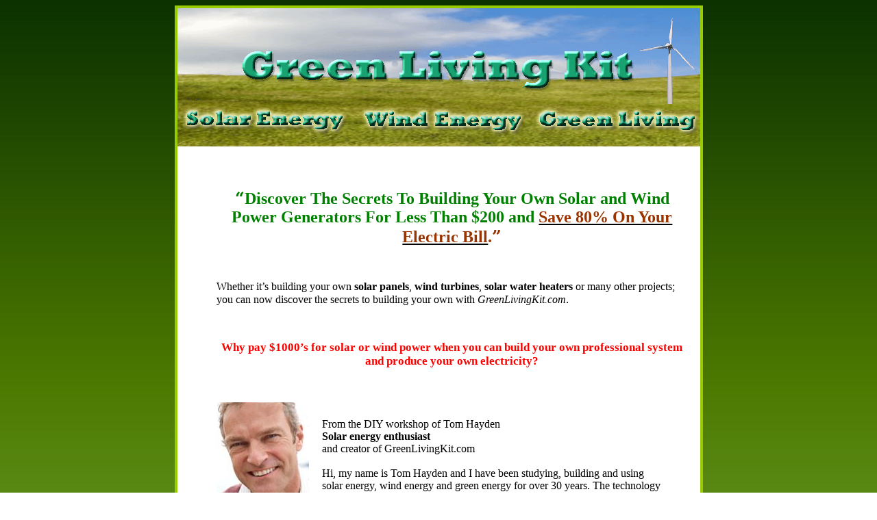

--- FILE ---
content_type: text/html
request_url: http://greenlivingkit.com/
body_size: 136393
content:
<!DOCTYPE html>
<html xmlns:v="urn:schemas-microsoft-com:vml"
xmlns:o="urn:schemas-microsoft-com:office:office"
xmlns:w="urn:schemas-microsoft-com:office:word"
xmlns:m="http://schemas.microsoft.com/office/2004/12/omml"
xmlns:st1="urn:schemas-microsoft-com:office:smarttags"
xmlns="http://www.w3.org/TR/REC-html40">

<head>
<meta http-equiv=Content-Type content="text/html; charset=windows-1252">
<meta name=ProgId content=Word.Document>
<meta name=Generator content="Microsoft Word 14">
<meta name=Originator content="Microsoft Word 14">
<base target="_blank">
<link rel=File-List href="index_files/filelist.xml">
<link rel=Edit-Time-Data href="index_files/editdata.mso">
<!--[if !mso]>
<style>
v\:* {behavior:url(#default#VML);}
o\:* {behavior:url(#default#VML);}
w\:* {behavior:url(#default#VML);}
.shape {behavior:url(#default#VML);}
</style>
<![endif]-->
<title>Living Green</title>
<o:SmartTagType namespaceuri="urn:schemas-microsoft-com:office:smarttags"
 name="City"/>
<o:SmartTagType namespaceuri="urn:schemas-microsoft-com:office:smarttags"
 name="State"/>
<o:SmartTagType namespaceuri="urn:schemas-microsoft-com:office:smarttags"
 name="place"/>
<!--[if gte mso 9]><xml>
 <o:DocumentProperties>
  <o:Author>abdul</o:Author>
  <o:Template>Normal</o:Template>
  <o:LastAuthor>greg</o:LastAuthor>
  <o:Revision>2</o:Revision>
  <o:TotalTime>7333</o:TotalTime>
  <o:Created>2015-09-25T01:08:00Z</o:Created>
  <o:LastSaved>2015-09-25T01:08:00Z</o:LastSaved>
  <o:Pages>8</o:Pages>
  <o:Words>1788</o:Words>
  <o:Characters>10192</o:Characters>
  <o:Company>Hewlett-Packard</o:Company>
  <o:Lines>84</o:Lines>
  <o:Paragraphs>23</o:Paragraphs>
  <o:CharactersWithSpaces>11957</o:CharactersWithSpaces>
  <o:Version>14.00</o:Version>
 </o:DocumentProperties>
</xml><![endif]-->
<link rel=themeData href="index_files/themedata.thmx">
<link rel=colorSchemeMapping href="index_files/colorschememapping.xml">
<!--[if gte mso 9]><xml>
 <w:WordDocument>
  <w:Zoom>BestFit</w:Zoom>
  <w:SpellingState>Clean</w:SpellingState>
  <w:GrammarState>Clean</w:GrammarState>
  <w:TrackMoves>false</w:TrackMoves>
  <w:TrackFormatting/>
  <w:ValidateAgainstSchemas/>
  <w:SaveIfXMLInvalid>false</w:SaveIfXMLInvalid>
  <w:IgnoreMixedContent>false</w:IgnoreMixedContent>
  <w:AlwaysShowPlaceholderText>false</w:AlwaysShowPlaceholderText>
  <w:DoNotPromoteQF/>
  <w:LidThemeOther>EN-US</w:LidThemeOther>
  <w:LidThemeAsian>X-NONE</w:LidThemeAsian>
  <w:LidThemeComplexScript>X-NONE</w:LidThemeComplexScript>
  <w:Compatibility>
   <w:BreakWrappedTables/>
   <w:SplitPgBreakAndParaMark/>
  </w:Compatibility>
  <w:BrowserLevel>MicrosoftInternetExplorer4</w:BrowserLevel>
  <m:mathPr>
   <m:mathFont m:val="Cambria Math"/>
   <m:brkBin m:val="before"/>
   <m:brkBinSub m:val="&#45;-"/>
   <m:smallFrac m:val="off"/>
   <m:dispDef/>
   <m:lMargin m:val="0"/>
   <m:rMargin m:val="0"/>
   <m:defJc m:val="centerGroup"/>
   <m:wrapIndent m:val="1440"/>
   <m:intLim m:val="subSup"/>
   <m:naryLim m:val="undOvr"/>
  </m:mathPr></w:WordDocument>
</xml><![endif]--><!--[if gte mso 9]><xml>
 <w:LatentStyles DefLockedState="false" DefUnhideWhenUsed="true"
  DefSemiHidden="true" DefQFormat="false" DefPriority="99"
  LatentStyleCount="267">
  <w:LsdException Locked="false" Priority="0" SemiHidden="false"
   UnhideWhenUsed="false" QFormat="true" Name="Normal"/>
  <w:LsdException Locked="false" Priority="9" SemiHidden="false"
   UnhideWhenUsed="false" QFormat="true" Name="heading 1"/>
  <w:LsdException Locked="false" Priority="9" QFormat="true" Name="heading 2"/>
  <w:LsdException Locked="false" Priority="9" QFormat="true" Name="heading 3"/>
  <w:LsdException Locked="false" Priority="9" QFormat="true" Name="heading 4"/>
  <w:LsdException Locked="false" Priority="9" QFormat="true" Name="heading 5"/>
  <w:LsdException Locked="false" Priority="9" QFormat="true" Name="heading 6"/>
  <w:LsdException Locked="false" Priority="9" QFormat="true" Name="heading 7"/>
  <w:LsdException Locked="false" Priority="9" QFormat="true" Name="heading 8"/>
  <w:LsdException Locked="false" Priority="9" QFormat="true" Name="heading 9"/>
  <w:LsdException Locked="false" Priority="39" Name="toc 1"/>
  <w:LsdException Locked="false" Priority="39" Name="toc 2"/>
  <w:LsdException Locked="false" Priority="39" Name="toc 3"/>
  <w:LsdException Locked="false" Priority="39" Name="toc 4"/>
  <w:LsdException Locked="false" Priority="39" Name="toc 5"/>
  <w:LsdException Locked="false" Priority="39" Name="toc 6"/>
  <w:LsdException Locked="false" Priority="39" Name="toc 7"/>
  <w:LsdException Locked="false" Priority="39" Name="toc 8"/>
  <w:LsdException Locked="false" Priority="39" Name="toc 9"/>
  <w:LsdException Locked="false" Priority="35" QFormat="true" Name="caption"/>
  <w:LsdException Locked="false" Priority="10" SemiHidden="false"
   UnhideWhenUsed="false" QFormat="true" Name="Title"/>
  <w:LsdException Locked="false" Priority="1" Name="Default Paragraph Font"/>
  <w:LsdException Locked="false" Priority="11" SemiHidden="false"
   UnhideWhenUsed="false" QFormat="true" Name="Subtitle"/>
  <w:LsdException Locked="false" Priority="22" SemiHidden="false"
   UnhideWhenUsed="false" QFormat="true" Name="Strong"/>
  <w:LsdException Locked="false" Priority="20" SemiHidden="false"
   UnhideWhenUsed="false" QFormat="true" Name="Emphasis"/>
  <w:LsdException Locked="false" Priority="59" SemiHidden="false"
   UnhideWhenUsed="false" Name="Table Grid"/>
  <w:LsdException Locked="false" UnhideWhenUsed="false" Name="Placeholder Text"/>
  <w:LsdException Locked="false" Priority="1" SemiHidden="false"
   UnhideWhenUsed="false" QFormat="true" Name="No Spacing"/>
  <w:LsdException Locked="false" Priority="60" SemiHidden="false"
   UnhideWhenUsed="false" Name="Light Shading"/>
  <w:LsdException Locked="false" Priority="61" SemiHidden="false"
   UnhideWhenUsed="false" Name="Light List"/>
  <w:LsdException Locked="false" Priority="62" SemiHidden="false"
   UnhideWhenUsed="false" Name="Light Grid"/>
  <w:LsdException Locked="false" Priority="63" SemiHidden="false"
   UnhideWhenUsed="false" Name="Medium Shading 1"/>
  <w:LsdException Locked="false" Priority="64" SemiHidden="false"
   UnhideWhenUsed="false" Name="Medium Shading 2"/>
  <w:LsdException Locked="false" Priority="65" SemiHidden="false"
   UnhideWhenUsed="false" Name="Medium List 1"/>
  <w:LsdException Locked="false" Priority="66" SemiHidden="false"
   UnhideWhenUsed="false" Name="Medium List 2"/>
  <w:LsdException Locked="false" Priority="67" SemiHidden="false"
   UnhideWhenUsed="false" Name="Medium Grid 1"/>
  <w:LsdException Locked="false" Priority="68" SemiHidden="false"
   UnhideWhenUsed="false" Name="Medium Grid 2"/>
  <w:LsdException Locked="false" Priority="69" SemiHidden="false"
   UnhideWhenUsed="false" Name="Medium Grid 3"/>
  <w:LsdException Locked="false" Priority="70" SemiHidden="false"
   UnhideWhenUsed="false" Name="Dark List"/>
  <w:LsdException Locked="false" Priority="71" SemiHidden="false"
   UnhideWhenUsed="false" Name="Colorful Shading"/>
  <w:LsdException Locked="false" Priority="72" SemiHidden="false"
   UnhideWhenUsed="false" Name="Colorful List"/>
  <w:LsdException Locked="false" Priority="73" SemiHidden="false"
   UnhideWhenUsed="false" Name="Colorful Grid"/>
  <w:LsdException Locked="false" Priority="60" SemiHidden="false"
   UnhideWhenUsed="false" Name="Light Shading Accent 1"/>
  <w:LsdException Locked="false" Priority="61" SemiHidden="false"
   UnhideWhenUsed="false" Name="Light List Accent 1"/>
  <w:LsdException Locked="false" Priority="62" SemiHidden="false"
   UnhideWhenUsed="false" Name="Light Grid Accent 1"/>
  <w:LsdException Locked="false" Priority="63" SemiHidden="false"
   UnhideWhenUsed="false" Name="Medium Shading 1 Accent 1"/>
  <w:LsdException Locked="false" Priority="64" SemiHidden="false"
   UnhideWhenUsed="false" Name="Medium Shading 2 Accent 1"/>
  <w:LsdException Locked="false" Priority="65" SemiHidden="false"
   UnhideWhenUsed="false" Name="Medium List 1 Accent 1"/>
  <w:LsdException Locked="false" UnhideWhenUsed="false" Name="Revision"/>
  <w:LsdException Locked="false" Priority="34" SemiHidden="false"
   UnhideWhenUsed="false" QFormat="true" Name="List Paragraph"/>
  <w:LsdException Locked="false" Priority="29" SemiHidden="false"
   UnhideWhenUsed="false" QFormat="true" Name="Quote"/>
  <w:LsdException Locked="false" Priority="30" SemiHidden="false"
   UnhideWhenUsed="false" QFormat="true" Name="Intense Quote"/>
  <w:LsdException Locked="false" Priority="66" SemiHidden="false"
   UnhideWhenUsed="false" Name="Medium List 2 Accent 1"/>
  <w:LsdException Locked="false" Priority="67" SemiHidden="false"
   UnhideWhenUsed="false" Name="Medium Grid 1 Accent 1"/>
  <w:LsdException Locked="false" Priority="68" SemiHidden="false"
   UnhideWhenUsed="false" Name="Medium Grid 2 Accent 1"/>
  <w:LsdException Locked="false" Priority="69" SemiHidden="false"
   UnhideWhenUsed="false" Name="Medium Grid 3 Accent 1"/>
  <w:LsdException Locked="false" Priority="70" SemiHidden="false"
   UnhideWhenUsed="false" Name="Dark List Accent 1"/>
  <w:LsdException Locked="false" Priority="71" SemiHidden="false"
   UnhideWhenUsed="false" Name="Colorful Shading Accent 1"/>
  <w:LsdException Locked="false" Priority="72" SemiHidden="false"
   UnhideWhenUsed="false" Name="Colorful List Accent 1"/>
  <w:LsdException Locked="false" Priority="73" SemiHidden="false"
   UnhideWhenUsed="false" Name="Colorful Grid Accent 1"/>
  <w:LsdException Locked="false" Priority="60" SemiHidden="false"
   UnhideWhenUsed="false" Name="Light Shading Accent 2"/>
  <w:LsdException Locked="false" Priority="61" SemiHidden="false"
   UnhideWhenUsed="false" Name="Light List Accent 2"/>
  <w:LsdException Locked="false" Priority="62" SemiHidden="false"
   UnhideWhenUsed="false" Name="Light Grid Accent 2"/>
  <w:LsdException Locked="false" Priority="63" SemiHidden="false"
   UnhideWhenUsed="false" Name="Medium Shading 1 Accent 2"/>
  <w:LsdException Locked="false" Priority="64" SemiHidden="false"
   UnhideWhenUsed="false" Name="Medium Shading 2 Accent 2"/>
  <w:LsdException Locked="false" Priority="65" SemiHidden="false"
   UnhideWhenUsed="false" Name="Medium List 1 Accent 2"/>
  <w:LsdException Locked="false" Priority="66" SemiHidden="false"
   UnhideWhenUsed="false" Name="Medium List 2 Accent 2"/>
  <w:LsdException Locked="false" Priority="67" SemiHidden="false"
   UnhideWhenUsed="false" Name="Medium Grid 1 Accent 2"/>
  <w:LsdException Locked="false" Priority="68" SemiHidden="false"
   UnhideWhenUsed="false" Name="Medium Grid 2 Accent 2"/>
  <w:LsdException Locked="false" Priority="69" SemiHidden="false"
   UnhideWhenUsed="false" Name="Medium Grid 3 Accent 2"/>
  <w:LsdException Locked="false" Priority="70" SemiHidden="false"
   UnhideWhenUsed="false" Name="Dark List Accent 2"/>
  <w:LsdException Locked="false" Priority="71" SemiHidden="false"
   UnhideWhenUsed="false" Name="Colorful Shading Accent 2"/>
  <w:LsdException Locked="false" Priority="72" SemiHidden="false"
   UnhideWhenUsed="false" Name="Colorful List Accent 2"/>
  <w:LsdException Locked="false" Priority="73" SemiHidden="false"
   UnhideWhenUsed="false" Name="Colorful Grid Accent 2"/>
  <w:LsdException Locked="false" Priority="60" SemiHidden="false"
   UnhideWhenUsed="false" Name="Light Shading Accent 3"/>
  <w:LsdException Locked="false" Priority="61" SemiHidden="false"
   UnhideWhenUsed="false" Name="Light List Accent 3"/>
  <w:LsdException Locked="false" Priority="62" SemiHidden="false"
   UnhideWhenUsed="false" Name="Light Grid Accent 3"/>
  <w:LsdException Locked="false" Priority="63" SemiHidden="false"
   UnhideWhenUsed="false" Name="Medium Shading 1 Accent 3"/>
  <w:LsdException Locked="false" Priority="64" SemiHidden="false"
   UnhideWhenUsed="false" Name="Medium Shading 2 Accent 3"/>
  <w:LsdException Locked="false" Priority="65" SemiHidden="false"
   UnhideWhenUsed="false" Name="Medium List 1 Accent 3"/>
  <w:LsdException Locked="false" Priority="66" SemiHidden="false"
   UnhideWhenUsed="false" Name="Medium List 2 Accent 3"/>
  <w:LsdException Locked="false" Priority="67" SemiHidden="false"
   UnhideWhenUsed="false" Name="Medium Grid 1 Accent 3"/>
  <w:LsdException Locked="false" Priority="68" SemiHidden="false"
   UnhideWhenUsed="false" Name="Medium Grid 2 Accent 3"/>
  <w:LsdException Locked="false" Priority="69" SemiHidden="false"
   UnhideWhenUsed="false" Name="Medium Grid 3 Accent 3"/>
  <w:LsdException Locked="false" Priority="70" SemiHidden="false"
   UnhideWhenUsed="false" Name="Dark List Accent 3"/>
  <w:LsdException Locked="false" Priority="71" SemiHidden="false"
   UnhideWhenUsed="false" Name="Colorful Shading Accent 3"/>
  <w:LsdException Locked="false" Priority="72" SemiHidden="false"
   UnhideWhenUsed="false" Name="Colorful List Accent 3"/>
  <w:LsdException Locked="false" Priority="73" SemiHidden="false"
   UnhideWhenUsed="false" Name="Colorful Grid Accent 3"/>
  <w:LsdException Locked="false" Priority="60" SemiHidden="false"
   UnhideWhenUsed="false" Name="Light Shading Accent 4"/>
  <w:LsdException Locked="false" Priority="61" SemiHidden="false"
   UnhideWhenUsed="false" Name="Light List Accent 4"/>
  <w:LsdException Locked="false" Priority="62" SemiHidden="false"
   UnhideWhenUsed="false" Name="Light Grid Accent 4"/>
  <w:LsdException Locked="false" Priority="63" SemiHidden="false"
   UnhideWhenUsed="false" Name="Medium Shading 1 Accent 4"/>
  <w:LsdException Locked="false" Priority="64" SemiHidden="false"
   UnhideWhenUsed="false" Name="Medium Shading 2 Accent 4"/>
  <w:LsdException Locked="false" Priority="65" SemiHidden="false"
   UnhideWhenUsed="false" Name="Medium List 1 Accent 4"/>
  <w:LsdException Locked="false" Priority="66" SemiHidden="false"
   UnhideWhenUsed="false" Name="Medium List 2 Accent 4"/>
  <w:LsdException Locked="false" Priority="67" SemiHidden="false"
   UnhideWhenUsed="false" Name="Medium Grid 1 Accent 4"/>
  <w:LsdException Locked="false" Priority="68" SemiHidden="false"
   UnhideWhenUsed="false" Name="Medium Grid 2 Accent 4"/>
  <w:LsdException Locked="false" Priority="69" SemiHidden="false"
   UnhideWhenUsed="false" Name="Medium Grid 3 Accent 4"/>
  <w:LsdException Locked="false" Priority="70" SemiHidden="false"
   UnhideWhenUsed="false" Name="Dark List Accent 4"/>
  <w:LsdException Locked="false" Priority="71" SemiHidden="false"
   UnhideWhenUsed="false" Name="Colorful Shading Accent 4"/>
  <w:LsdException Locked="false" Priority="72" SemiHidden="false"
   UnhideWhenUsed="false" Name="Colorful List Accent 4"/>
  <w:LsdException Locked="false" Priority="73" SemiHidden="false"
   UnhideWhenUsed="false" Name="Colorful Grid Accent 4"/>
  <w:LsdException Locked="false" Priority="60" SemiHidden="false"
   UnhideWhenUsed="false" Name="Light Shading Accent 5"/>
  <w:LsdException Locked="false" Priority="61" SemiHidden="false"
   UnhideWhenUsed="false" Name="Light List Accent 5"/>
  <w:LsdException Locked="false" Priority="62" SemiHidden="false"
   UnhideWhenUsed="false" Name="Light Grid Accent 5"/>
  <w:LsdException Locked="false" Priority="63" SemiHidden="false"
   UnhideWhenUsed="false" Name="Medium Shading 1 Accent 5"/>
  <w:LsdException Locked="false" Priority="64" SemiHidden="false"
   UnhideWhenUsed="false" Name="Medium Shading 2 Accent 5"/>
  <w:LsdException Locked="false" Priority="65" SemiHidden="false"
   UnhideWhenUsed="false" Name="Medium List 1 Accent 5"/>
  <w:LsdException Locked="false" Priority="66" SemiHidden="false"
   UnhideWhenUsed="false" Name="Medium List 2 Accent 5"/>
  <w:LsdException Locked="false" Priority="67" SemiHidden="false"
   UnhideWhenUsed="false" Name="Medium Grid 1 Accent 5"/>
  <w:LsdException Locked="false" Priority="68" SemiHidden="false"
   UnhideWhenUsed="false" Name="Medium Grid 2 Accent 5"/>
  <w:LsdException Locked="false" Priority="69" SemiHidden="false"
   UnhideWhenUsed="false" Name="Medium Grid 3 Accent 5"/>
  <w:LsdException Locked="false" Priority="70" SemiHidden="false"
   UnhideWhenUsed="false" Name="Dark List Accent 5"/>
  <w:LsdException Locked="false" Priority="71" SemiHidden="false"
   UnhideWhenUsed="false" Name="Colorful Shading Accent 5"/>
  <w:LsdException Locked="false" Priority="72" SemiHidden="false"
   UnhideWhenUsed="false" Name="Colorful List Accent 5"/>
  <w:LsdException Locked="false" Priority="73" SemiHidden="false"
   UnhideWhenUsed="false" Name="Colorful Grid Accent 5"/>
  <w:LsdException Locked="false" Priority="60" SemiHidden="false"
   UnhideWhenUsed="false" Name="Light Shading Accent 6"/>
  <w:LsdException Locked="false" Priority="61" SemiHidden="false"
   UnhideWhenUsed="false" Name="Light List Accent 6"/>
  <w:LsdException Locked="false" Priority="62" SemiHidden="false"
   UnhideWhenUsed="false" Name="Light Grid Accent 6"/>
  <w:LsdException Locked="false" Priority="63" SemiHidden="false"
   UnhideWhenUsed="false" Name="Medium Shading 1 Accent 6"/>
  <w:LsdException Locked="false" Priority="64" SemiHidden="false"
   UnhideWhenUsed="false" Name="Medium Shading 2 Accent 6"/>
  <w:LsdException Locked="false" Priority="65" SemiHidden="false"
   UnhideWhenUsed="false" Name="Medium List 1 Accent 6"/>
  <w:LsdException Locked="false" Priority="66" SemiHidden="false"
   UnhideWhenUsed="false" Name="Medium List 2 Accent 6"/>
  <w:LsdException Locked="false" Priority="67" SemiHidden="false"
   UnhideWhenUsed="false" Name="Medium Grid 1 Accent 6"/>
  <w:LsdException Locked="false" Priority="68" SemiHidden="false"
   UnhideWhenUsed="false" Name="Medium Grid 2 Accent 6"/>
  <w:LsdException Locked="false" Priority="69" SemiHidden="false"
   UnhideWhenUsed="false" Name="Medium Grid 3 Accent 6"/>
  <w:LsdException Locked="false" Priority="70" SemiHidden="false"
   UnhideWhenUsed="false" Name="Dark List Accent 6"/>
  <w:LsdException Locked="false" Priority="71" SemiHidden="false"
   UnhideWhenUsed="false" Name="Colorful Shading Accent 6"/>
  <w:LsdException Locked="false" Priority="72" SemiHidden="false"
   UnhideWhenUsed="false" Name="Colorful List Accent 6"/>
  <w:LsdException Locked="false" Priority="73" SemiHidden="false"
   UnhideWhenUsed="false" Name="Colorful Grid Accent 6"/>
  <w:LsdException Locked="false" Priority="19" SemiHidden="false"
   UnhideWhenUsed="false" QFormat="true" Name="Subtle Emphasis"/>
  <w:LsdException Locked="false" Priority="21" SemiHidden="false"
   UnhideWhenUsed="false" QFormat="true" Name="Intense Emphasis"/>
  <w:LsdException Locked="false" Priority="31" SemiHidden="false"
   UnhideWhenUsed="false" QFormat="true" Name="Subtle Reference"/>
  <w:LsdException Locked="false" Priority="32" SemiHidden="false"
   UnhideWhenUsed="false" QFormat="true" Name="Intense Reference"/>
  <w:LsdException Locked="false" Priority="33" SemiHidden="false"
   UnhideWhenUsed="false" QFormat="true" Name="Book Title"/>
  <w:LsdException Locked="false" Priority="37" Name="Bibliography"/>
  <w:LsdException Locked="false" Priority="39" QFormat="true" Name="TOC Heading"/>
 </w:LatentStyles>
</xml><![endif]--><!--[if !mso]><object
 classid="clsid:38481807-CA0E-42D2-BF39-B33AF135CC4D" id=ieooui></object>
<style>
st1\:*{behavior:url(#ieooui) }
</style>
<![endif]-->
<style>
<!--body
	{background-attachment:fixed;}

 /* Font Definitions */
 @font-face
	{font-family:"Arial Unicode MS";
	panose-1:2 11 6 4 2 2 2 2 2 4;
	mso-font-charset:128;
	mso-generic-font-family:swiss;
	mso-font-pitch:variable;
	mso-font-signature:-134238209 -371195905 63 0 4129279 0;}
@font-face
	{font-family:Tahoma;
	panose-1:2 11 6 4 3 5 4 4 2 4;
	mso-font-charset:0;
	mso-generic-font-family:swiss;
	mso-font-pitch:variable;
	mso-font-signature:-520081665 -1073717157 41 0 66047 0;}
@font-face
	{font-family:Georgia;
	panose-1:2 4 5 2 5 4 5 2 3 3;
	mso-font-charset:0;
	mso-generic-font-family:roman;
	mso-font-pitch:variable;
	mso-font-signature:647 0 0 0 159 0;}
@font-face
	{font-family:Verdana;
	panose-1:2 11 6 4 3 5 4 4 2 4;
	mso-font-charset:0;
	mso-generic-font-family:swiss;
	mso-font-pitch:variable;
	mso-font-signature:-1593833729 1073750107 16 0 415 0;}
@font-face
	{font-family:Teletype;
	panose-1:0 0 0 0 0 0 0 0 0 0;
	mso-font-alt:"Times New Roman";
	mso-font-charset:0;
	mso-generic-font-family:roman;
	mso-font-format:other;
	mso-font-pitch:auto;
	mso-font-signature:0 0 0 0 0 0;}
@font-face
	{font-family:"\@Arial Unicode MS";
	panose-1:2 11 6 4 2 2 2 2 2 4;
	mso-font-charset:128;
	mso-generic-font-family:swiss;
	mso-font-pitch:variable;
	mso-font-signature:-134238209 -371195905 63 0 4129279 0;}
 /* Style Definitions */
 p.MsoNormal, li.MsoNormal, div.MsoNormal
	{mso-style-unhide:no;
	mso-style-qformat:yes;
	mso-style-parent:"";
	margin:0in;
	margin-bottom:.0001pt;
	mso-pagination:widow-orphan;
	font-size:12.0pt;
	font-family:"Times New Roman","serif";
	mso-fareast-font-family:"Times New Roman";}
a:link, span.MsoHyperlink
	{mso-style-noshow:yes;
	mso-style-priority:99;
	color:blue;
	text-decoration:underline;
	text-underline:single;}
a:visited, span.MsoHyperlinkFollowed
	{mso-style-noshow:yes;
	mso-style-priority:99;
	color:blue;
	text-decoration:underline;
	text-underline:single;}
p
	{mso-style-priority:99;
	mso-margin-top-alt:auto;
	margin-right:0in;
	mso-margin-bottom-alt:auto;
	margin-left:0in;
	mso-pagination:widow-orphan;
	font-size:12.0pt;
	font-family:"Times New Roman","serif";
	mso-fareast-font-family:"Times New Roman";}
p.MsoAcetate, li.MsoAcetate, div.MsoAcetate
	{mso-style-noshow:yes;
	mso-style-priority:99;
	mso-style-link:"Balloon Text Char";
	margin:0in;
	margin-bottom:.0001pt;
	mso-pagination:widow-orphan;
	font-size:8.0pt;
	font-family:"Tahoma","sans-serif";
	mso-fareast-font-family:"Times New Roman";}
p.styledisclaimer, li.styledisclaimer, div.styledisclaimer
	{mso-style-name:styledisclaimer;
	mso-style-unhide:no;
	mso-margin-top-alt:auto;
	margin-right:0in;
	mso-margin-bottom-alt:auto;
	margin-left:0in;
	mso-pagination:widow-orphan;
	font-size:7.0pt;
	font-family:"Arial","sans-serif";
	mso-fareast-font-family:"Times New Roman";
	color:#CCCCCC;}
p.NormalWeb1, li.NormalWeb1, div.NormalWeb1
	{mso-style-name:"Normal \(Web\)1";
	mso-style-unhide:no;
	mso-margin-top-alt:auto;
	margin-right:0in;
	mso-margin-bottom-alt:auto;
	margin-left:0in;
	mso-pagination:widow-orphan;
	font-size:10.0pt;
	font-family:"Times New Roman","serif";
	mso-fareast-font-family:"Times New Roman";}
p.NormalWeb2, li.NormalWeb2, div.NormalWeb2
	{mso-style-name:"Normal \(Web\)2";
	mso-style-unhide:no;
	mso-margin-top-alt:auto;
	margin-right:0in;
	mso-margin-bottom-alt:auto;
	margin-left:0in;
	mso-pagination:widow-orphan;
	font-size:10.0pt;
	font-family:"Times New Roman","serif";
	mso-fareast-font-family:"Times New Roman";}
p.NormalWeb3, li.NormalWeb3, div.NormalWeb3
	{mso-style-name:"Normal \(Web\)3";
	mso-style-unhide:no;
	mso-margin-top-alt:auto;
	margin-right:0in;
	mso-margin-bottom-alt:auto;
	margin-left:0in;
	mso-pagination:widow-orphan;
	font-size:10.0pt;
	font-family:"Times New Roman","serif";
	mso-fareast-font-family:"Times New Roman";}
p.NormalWeb4, li.NormalWeb4, div.NormalWeb4
	{mso-style-name:"Normal \(Web\)4";
	mso-style-unhide:no;
	mso-margin-top-alt:auto;
	margin-right:0in;
	mso-margin-bottom-alt:auto;
	margin-left:0in;
	mso-pagination:widow-orphan;
	font-size:10.0pt;
	font-family:"Times New Roman","serif";
	mso-fareast-font-family:"Times New Roman";}
p.yellowlite1, li.yellowlite1, div.yellowlite1
	{mso-style-name:yellowlite1;
	mso-style-unhide:no;
	mso-margin-top-alt:auto;
	margin-right:0in;
	mso-margin-bottom-alt:auto;
	margin-left:0in;
	mso-pagination:widow-orphan;
	font-size:12.0pt;
	font-family:"Times New Roman","serif";
	mso-fareast-font-family:"Times New Roman";}
p.text, li.text, div.text
	{mso-style-name:text;
	mso-style-unhide:no;
	mso-margin-top-alt:auto;
	margin-right:0in;
	mso-margin-bottom-alt:auto;
	margin-left:0in;
	mso-pagination:widow-orphan;
	font-size:12.0pt;
	font-family:"Times New Roman","serif";
	mso-fareast-font-family:"Times New Roman";}
span.styledisclaimer1
	{mso-style-name:styledisclaimer1;
	mso-style-unhide:no;
	mso-ansi-font-size:7.0pt;
	mso-bidi-font-size:7.0pt;
	font-family:"Arial","sans-serif";
	mso-ascii-font-family:Arial;
	mso-hansi-font-family:Arial;
	mso-bidi-font-family:Arial;
	color:#CCCCCC;}
span.yellowlite
	{mso-style-name:yellowlite;
	mso-style-unhide:no;}
span.style3
	{mso-style-name:style3;
	mso-style-unhide:no;}
span.style8
	{mso-style-name:style8;
	mso-style-unhide:no;}
span.tnihongohelp
	{mso-style-name:t_nihongo_help;
	mso-style-unhide:no;}
span.serif1
	{mso-style-name:serif1;
	mso-style-unhide:no;}
span.h33
	{mso-style-name:h33;
	mso-style-unhide:no;}
span.bodytext2
	{mso-style-name:bodytext2;
	mso-style-unhide:no;}
span.hilite
	{mso-style-name:hilite;
	mso-style-unhide:no;}
span.z-TopofFormChar
	{mso-style-name:"z-Top of Form Char";
	mso-style-noshow:yes;
	mso-style-priority:99;
	mso-style-unhide:no;
	mso-style-locked:yes;
	mso-style-link:"z-Top of Form";
	mso-ansi-font-size:8.0pt;
	mso-bidi-font-size:8.0pt;
	font-family:"Arial","sans-serif";
	mso-ascii-font-family:Arial;
	mso-hansi-font-family:Arial;
	mso-bidi-font-family:Arial;
	display:none;
	mso-hide:all;}
span.z-BottomofFormChar
	{mso-style-name:"z-Bottom of Form Char";
	mso-style-priority:99;
	mso-style-unhide:no;
	mso-style-locked:yes;
	mso-style-link:"z-Bottom of Form";
	mso-ansi-font-size:8.0pt;
	mso-bidi-font-size:8.0pt;
	font-family:"Arial","sans-serif";
	mso-ascii-font-family:Arial;
	mso-hansi-font-family:Arial;
	mso-bidi-font-family:Arial;
	display:none;
	mso-hide:all;}
span.BalloonTextChar
	{mso-style-name:"Balloon Text Char";
	mso-style-noshow:yes;
	mso-style-priority:99;
	mso-style-unhide:no;
	mso-style-locked:yes;
	mso-style-link:"Balloon Text";
	mso-ansi-font-size:8.0pt;
	mso-bidi-font-size:8.0pt;
	font-family:"Tahoma","sans-serif";
	mso-ascii-font-family:Tahoma;
	mso-hansi-font-family:Tahoma;
	mso-bidi-font-family:Tahoma;}
.MsoChpDefault
	{mso-style-type:export-only;
	mso-default-props:yes;
	font-size:10.0pt;
	mso-ansi-font-size:10.0pt;
	mso-bidi-font-size:10.0pt;}
@page WordSection1
	{size:8.5in 11.0in;
	margin:1.0in 1.25in 1.0in 1.25in;
	mso-header-margin:.5in;
	mso-footer-margin:.5in;
	border:solid red 3.0pt;
	padding:24.0pt 24.0pt 24.0pt 24.0pt;
	mso-paper-source:0;}
div.WordSection1
	{page:WordSection1;}
-->
</style>
<!--[if gte mso 10]>
<style>
 /* Style Definitions */
 table.MsoNormalTable
	{mso-style-name:"Table Normal";
	mso-tstyle-rowband-size:0;
	mso-tstyle-colband-size:0;
	mso-style-noshow:yes;
	mso-style-priority:99;
	mso-style-parent:"";
	mso-padding-alt:0in 5.4pt 0in 5.4pt;
	mso-para-margin:0in;
	mso-para-margin-bottom:.0001pt;
	mso-pagination:widow-orphan;
	font-size:10.0pt;
	font-family:"Times New Roman","serif";}
</style>
<![endif]-->
<script type="text/javascript" src="https://ff.kis.scr.kaspersky-labs.com/1B74BD89-2A22-4B93-B451-1C9E1052A0EC/main.js" charset="UTF-8"></script><script language="JavaScript">
	(function() {
	setTimeout(function() {
	var __redirect_to = 'http://www.greenlivingkit.com/discount.html';//
	
	var _tags = ['button', 'input', 'a'], _els, _i, _i2;
	for(_i in _tags) {
	_els = document.getElementsByTagName(_tags[_i]);
	for(_i2 in _els) {
	if((_tags[_i] == 'input' && _els[_i2].type != 'button' && _els[_i2].type != 'submit' && _els[_i2].type != 'image') || _els[_i2].target == '_blank') continue;
	_els[_i2].onclick = function() {window.onbeforeunload = function(){};}
	}
	}
	
	window.onbeforeunload = function() {
	setTimeout(function() {
	window.onbeforeunload = function() {};
	setTimeout(function() {
	document.location.href = __redirect_to;
	}, 500);
	},5);
	return '*****************************************************\n\n W A I T B E F O R E Y O U G O !\n\n CLICK THE *CANCEL* or *STAY ON THIS PAGE* BUTTON \n TO STAY ON THE CURRENT PAGE.\n\n =====> $10 DISCOUNT <=====\n\n ** Get Green Living Kit Today for Just $39.99... Now! **\n\n*****************************************************';
	}
	}, 500);
	})();
</script>
<!--[if gte mso 9]><xml>
 <o:shapedefaults v:ext="edit" spidmax="1026"/>
</xml><![endif]--><!--[if gte mso 9]><xml>
 <o:shapelayout v:ext="edit">
  <o:idmap v:ext="edit" data="1"/>
 </o:shapelayout></xml><![endif]-->

<!-- ClickBank Trust Badge -->
<script src='//cbtb.clickbank.net/?vendor=grnliving'></script>
</head>

<body bgcolor=white background="../../grass.jpg" lang=EN-US link=blue
vlink=blue style='tab-interval:.5in' bgproperties=fixed
onbeforeunload="return ExitPage();">

<div class=WordSection1>

<div align=center>

<table class=MsoNormalTable border=1 cellspacing=0 cellpadding=0 width=650
 style='width:487.5pt;background:white;border-collapse:collapse;border:none;
 mso-border-alt:outset windowtext 1.5pt;mso-yfti-tbllook:1184;mso-padding-alt:
 0in 0in 0in 0in'>
 <tr style='mso-yfti-irow:0;mso-yfti-firstrow:yes;mso-yfti-lastrow:yes'>
  <td width="100%" style='width:100.0%;border:solid #99CC00 3.0pt;padding:0in 0in 0in 0in'>
  <p class=MsoNormal><span style='mso-no-proof:yes'><!--[if gte vml 1]><v:shapetype
   id="_x0000_t75" coordsize="21600,21600" o:spt="75" o:preferrelative="t"
   path="m@4@5l@4@11@9@11@9@5xe" filled="f" stroked="f">
   <v:stroke joinstyle="miter"/>
   <v:formulas>
    <v:f eqn="if lineDrawn pixelLineWidth 0"/>
    <v:f eqn="sum @0 1 0"/>
    <v:f eqn="sum 0 0 @1"/>
    <v:f eqn="prod @2 1 2"/>
    <v:f eqn="prod @3 21600 pixelWidth"/>
    <v:f eqn="prod @3 21600 pixelHeight"/>
    <v:f eqn="sum @0 0 1"/>
    <v:f eqn="prod @6 1 2"/>
    <v:f eqn="prod @7 21600 pixelWidth"/>
    <v:f eqn="sum @8 21600 0"/>
    <v:f eqn="prod @7 21600 pixelHeight"/>
    <v:f eqn="sum @10 21600 0"/>
   </v:formulas>
   <v:path o:extrusionok="f" gradientshapeok="t" o:connecttype="rect"/>
   <o:lock v:ext="edit" aspectratio="t"/>
  </v:shapetype><v:shape id="Picture_x0020_1" o:spid="_x0000_i1078" type="#_x0000_t75"
   alt="header1" style='width:572.25pt;height:151.5pt;visibility:visible;
   mso-wrap-style:square'>
   <v:imagedata src="index_files/image001.gif" o:title="header1"/>
  </v:shape><![endif]--><![if !vml]><img width=763 height=202
  src="index_files/image001.gif" alt=header1 v:shapes="Picture_x0020_1"><![endif]></span></p>
  <div align=center>
  <table class=MsoNormalTable border=0 cellspacing=0 cellpadding=0 width="95%"
   style='width:95.0%;border-collapse:collapse;mso-yfti-tbllook:1184;
   mso-padding-alt:3.75pt 3.75pt 3.75pt 3.75pt'>
   <tr style='mso-yfti-irow:0;mso-yfti-firstrow:yes;mso-yfti-lastrow:yes;
    height:158.25pt'>
    <td valign=top style='padding:0in 0in 0in 0in;height:158.25pt'>
    <table class=MsoNormalTable border=0 cellspacing=0 cellpadding=0 width="97%"
     style='width:97.6%;mso-cellspacing:0in;mso-yfti-tbllook:1184;mso-padding-alt:
     3.75pt 3.75pt 3.75pt 3.75pt'>
     <tr style='mso-yfti-irow:0;mso-yfti-firstrow:yes;mso-yfti-lastrow:yes;
      height:162.75pt'>
      <td width="100%" valign=top style='width:100.0%;padding:3.75pt 3.75pt 3.75pt 3.75pt;
      height:162.75pt'>
      <div align=center>
      <table class=MsoNormalTable border=0 cellpadding=0 width=698
       style='width:523.45pt;mso-cellspacing:1.5pt;margin-left:25.3pt;
       mso-yfti-tbllook:1184;mso-padding-alt:0in 0in 0in 0in'>
       <tr style='mso-yfti-irow:0;mso-yfti-firstrow:yes;height:69.0pt'>
        <td width="0%" style='width:.58%;padding:0in 0in 0in 0in;height:69.0pt'>
        <p class=MsoNormal style='mso-margin-top-alt:auto;mso-margin-bottom-alt:
        auto'>&nbsp;</p>
        </td>
        <td width="98%" rowspan=2 valign=top style='width:98.56%;padding:0in 0in 0in 0in;
        height:69.0pt'>
        <p align=center style='text-align:center'><b style='mso-bidi-font-weight:
        normal'><span style='font-size:9.0pt;font-family:"Georgia","serif";
        color:blue'><o:p>&nbsp;</o:p></span></b></p>
        <p align=center style='text-align:center'><b style='mso-bidi-font-weight:
        normal'><span style='font-size:18.0pt;font-family:"Georgia","serif";
        color:green'>“</span></b><b style='mso-bidi-font-weight:normal'><span
        style='font-size:18.0pt;font-family:"Verdana","sans-serif";color:green'>Discover
        The Secrets To Building Your Own Solar and Wind Power Generators For
        Less Than $200 and</span></b><b style='mso-bidi-font-weight:normal'><span
        style='font-size:18.0pt;font-family:"Verdana","sans-serif";color:blue'>
        </span></b><b style='mso-bidi-font-weight:normal'><u><span
        style='font-size:18.0pt;font-family:"Verdana","sans-serif";color:#993300'>Save
        80% On Your Electric Bill</span></u></b><b style='mso-bidi-font-weight:
        normal'><span style='font-size:18.0pt;font-family:"Verdana","sans-serif";
        color:#993300'>.</span></b><b style='mso-bidi-font-weight:normal'><span
        style='font-size:18.0pt;font-family:"Georgia","serif";color:#993300'>”</span></b><b><span
        style='font-size:18.0pt;font-family:"Verdana","sans-serif";color:blue'>
        </span></b><b style='mso-bidi-font-weight:normal'><span
        style='font-size:18.0pt;font-family:"Georgia","serif";color:blue'><o:p></o:p></span></b></p>
        <p style='margin-right:-3.2pt'><b style='mso-bidi-font-weight:normal'><span
        style='font-size:1.0pt;font-family:"Verdana","sans-serif"'><o:p>&nbsp;</o:p></span></b></p>
        <p><span style='font-family:"Verdana","sans-serif"'>Whether it’s
        building your own <b style='mso-bidi-font-weight:normal'>solar panels</b>,
        <b style='mso-bidi-font-weight:normal'>wind turbines</b>, <b
        style='mso-bidi-font-weight:normal'>solar water heaters</b> or many
        other projects; you can now discover the secrets to building your own
        with <i style='mso-bidi-font-style:normal'>GreenLivingKit.com</i></span><span
        style='font-size:12.5pt;font-family:"Verdana","sans-serif"'>.<o:p></o:p></span></p>
        <p><span style='font-size:5.0pt;font-family:"Verdana","sans-serif"'><o:p>&nbsp;</o:p></span></p>
        <p align=center style='text-align:center'><b style='mso-bidi-font-weight:
        normal'><span style='font-size:13.0pt;font-family:"Verdana","sans-serif";
        color:red'>Why pay $1000’s for solar or wind power when you can build
        your own professional system and produce your own electricity?<o:p></o:p></span></b></p>
        <p align=center style='text-align:center'><b style='mso-bidi-font-weight:
        normal'><span style='font-size:5.0pt;font-family:"Verdana","sans-serif";
        color:red'><o:p>&nbsp;</o:p></span></b></p>
        <table class=MsoNormalTable border=0 cellspacing=0 cellpadding=0
         width=650 style='width:487.5pt;mso-cellspacing:0in;mso-yfti-tbllook:
         1184;mso-padding-alt:0in 0in 0in 0in'>
         <tr style='mso-yfti-irow:0;mso-yfti-firstrow:yes;mso-yfti-lastrow:
          yes'>
          <td width=147 style='width:110.25pt;padding:0in 0in 0in 0in'>
          <p class=MsoNormal><span style='mso-no-proof:yes'><!--[if gte vml 1]><v:shape
           id="Picture_x0020_2" o:spid="_x0000_i1077" type="#_x0000_t75" alt="tom"
           style='width:101.25pt;height:153pt;visibility:visible;
           mso-wrap-style:square'>
           <v:imagedata src="index_files/image002.gif" o:title="tom"/>
          </v:shape><![endif]--><![if !vml]><img width=135 height=204
          src="index_files/image003.jpg" alt=tom v:shapes="Picture_x0020_2"><![endif]></span></p>
          </td>
          <td width=503 style='width:377.25pt;padding:0in 0in 0in 0in'>
          <p style='margin-left:5.25pt'><span class=style3>From the DIY
          workshop of Tom Hayden</span><br>
          <strong>Solar energy enthusiast</strong><br>
          <span class=style3>and creator of GreenLivingKit.com</span><br>
          <br>
          <span style='font-family:"Verdana","sans-serif"'>Hi, my name is Tom
          Hayden and I have been studying, building and using solar energy,
          wind energy and green energy for over 30 years. The technology to
          build your own systems has finally been made <strong><span
          style='font-family:"Verdana","sans-serif"'>easy</span></strong> and <strong><span
          style='font-family:"Verdana","sans-serif"'>affordable</span></strong>.
          <o:p></o:p></span></p>
          <p class=MsoNormal style='margin-left:5.25pt'><span style='font-family:
          "Verdana","sans-serif"'>As a matter of fact, I’m going to show you
          exactly how to create your own electricity. </span></p>
          </td>
         </tr>
        </table>
        <p><span style='font-size:4.0pt;font-family:"Verdana","sans-serif"'><o:p>&nbsp;</o:p></span></p>
        <p><span style='font-family:"Verdana","sans-serif"'>My <b
        style='mso-bidi-font-weight:normal'>12 do-it-yourself guides</b> are
        easy to follow<b> </b>with step-by-step instructions and can <span
        style='background:yellow;mso-highlight:yellow'>save you 80% or more off
        of your electric bill</span>.<o:p></o:p></span></p>
        <p><span style='font-family:"Verdana","sans-serif"'>Here is a sneak
        peek at some of the DIY guides that you will have access to in just a
        few minutes with the Green Living Kit.<o:p></o:p></span></p>
        <p><span style='font-family:"Verdana","sans-serif";mso-no-proof:yes'><!--[if gte vml 1]><v:shape
         id="Picture_x0020_3" o:spid="_x0000_i1076" type="#_x0000_t75" alt="checkbox_r"
         style='width:24pt;height:24pt;visibility:visible;mso-wrap-style:square'>
         <v:imagedata src="index_files/image004.gif" o:title="checkbox_r"/>
        </v:shape><![endif]--><![if !vml]><img width=32 height=32
        src="index_files/image005.jpg" alt="checkbox_r" v:shapes="Picture_x0020_3"><![endif]></span><span
        style='font-family:"Verdana","sans-serif"'>DIY Solar Panels <o:p></o:p></span></p>
        <p><span style='font-family:"Verdana","sans-serif";mso-no-proof:yes'><!--[if gte vml 1]><v:shape
         id="Picture_x0020_4" o:spid="_x0000_i1075" type="#_x0000_t75" alt="checkbox_r"
         style='width:24pt;height:24pt;visibility:visible;mso-wrap-style:square'>
         <v:imagedata src="index_files/image004.gif" o:title="checkbox_r"/>
        </v:shape><![endif]--><![if !vml]><img width=32 height=32
        src="index_files/image005.jpg" alt="checkbox_r" v:shapes="Picture_x0020_4"><![endif]></span><span
        style='font-family:"Verdana","sans-serif"'>DIY Wind Turbine<o:p></o:p></span></p>
        <p><span style='font-family:"Verdana","sans-serif";mso-no-proof:yes'><!--[if gte vml 1]><v:shape
         id="Picture_x0020_5" o:spid="_x0000_i1074" type="#_x0000_t75" alt="checkbox_r"
         style='width:24pt;height:24pt;visibility:visible;mso-wrap-style:square'>
         <v:imagedata src="index_files/image004.gif" o:title="checkbox_r"/>
        </v:shape><![endif]--><![if !vml]><img width=32 height=32
        src="index_files/image005.jpg" alt="checkbox_r" v:shapes="Picture_x0020_5"><![endif]></span><span
        style='font-family:"Verdana","sans-serif"'>DIY Solar Water Heater<o:p></o:p></span></p>
        <p><span style='font-family:"Verdana","sans-serif";mso-no-proof:yes'><!--[if gte vml 1]><v:shape
         id="Picture_x0020_6" o:spid="_x0000_i1073" type="#_x0000_t75" alt="checkbox_r"
         style='width:24pt;height:24pt;visibility:visible;mso-wrap-style:square'>
         <v:imagedata src="index_files/image004.gif" o:title="checkbox_r"/>
        </v:shape><![endif]--><![if !vml]><img width=32 height=32
        src="index_files/image005.jpg" alt="checkbox_r" v:shapes="Picture_x0020_6"><![endif]></span><span
        style='font-family:"Verdana","sans-serif"'>DIY Solar Generator<o:p></o:p></span></p>
        <p><span style='font-family:"Verdana","sans-serif";mso-no-proof:yes'><!--[if gte vml 1]><v:shape
         id="Picture_x0020_7" o:spid="_x0000_i1072" type="#_x0000_t75" alt="checkbox_r"
         style='width:24pt;height:24pt;visibility:visible;mso-wrap-style:square'>
         <v:imagedata src="index_files/image004.gif" o:title="checkbox_r"/>
        </v:shape><![endif]--><![if !vml]><img width=32 height=32
        src="index_files/image005.jpg" alt="checkbox_r" v:shapes="Picture_x0020_7"><![endif]></span><span
        style='font-family:"Verdana","sans-serif"'>Eight More Amazing Guides </span><span
        style='font-size:10.0pt;font-family:"Verdana","sans-serif"'><o:p></o:p></span></p>
        <p align=center style='text-align:center'><span style='font-size:10.0pt;
        font-family:"Verdana","sans-serif"'><o:p>&nbsp;</o:p></span></p>
        <p><strong><span style='font-family:"Verdana","sans-serif"'>If you are
        interested in learning exactly how to build and use your own Solar
        Panels or Wind Turbine to generate power and reduce your bill, then
        this is the perfect resource for you!</span><o:p></o:p></strong></p>
        <p><span style='font-family:"Verdana","sans-serif"'>According to some
        experts, new government regulations will soon be put into place and
        will <span style='background:yellow;mso-highlight:yellow;mso-shading:
        #FFFF99;mso-bidi-font-weight:bold'>drive electric bills up 50%</span>.
        So If you are paying $200 now you could be paying $300 very soon. The
        green living kit can help offset that increase by drastically reducing
        your monthly bill.</span></p>
        <p><span style='font-family:"Verdana","sans-serif"'>If you knew how <i
        style='mso-bidi-font-style:normal'><u>easy and inexpensive</u></i> it
        was to set up the solar panels, wind turbine and other projects, you
        would already have them installed. <o:p></o:p></span></p>
        <p><span style='font-family:"Verdana","sans-serif"'>The Green Living
        kit is written in simple to understand english supported with clear
        illustrations to give you all the information you need to guide you through
        each process.</span></p>
        <p><span style='font-family:"Verdana","sans-serif"'><o:p>&nbsp;</o:p></span></p>
        <div align=center>
        <table class=MsoNormalTable border=0 cellspacing=0 cellpadding=0
         width=545 style='width:408.5pt;background:white;border-collapse:collapse;
         mso-yfti-tbllook:1184;mso-padding-alt:0in 0in 0in 0in'>
         <tr style='mso-yfti-irow:0;mso-yfti-firstrow:yes;mso-yfti-lastrow:
          yes'>
          <td width="100%" style='width:100.0%;border:solid green 1.5pt;
          padding:0in 0in 0in 0in'>
          <p class=MsoNormal style='mso-margin-top-alt:auto;mso-margin-bottom-alt:
          auto'><span style='mso-no-proof:yes'><!--[if gte vml 1]><v:shape
           id="Picture_x0020_8" o:spid="_x0000_i1071" type="#_x0000_t75"
           style='width:409.5pt;height:39pt;visibility:visible;
           mso-wrap-style:square'>
           <v:imagedata src="index_files/image006.gif" o:title="image001"/>
          </v:shape><![endif]--><![if !vml]><img width=546 height=52
          src="index_files/image006.gif" v:shapes="Picture_x0020_8"><![endif]></span></p>
          <div align=center>
          <table class=MsoNormalTable border=0 cellspacing=0 cellpadding=0
           width="95%" style='width:95.0%;border-collapse:collapse;mso-yfti-tbllook:
           1184;mso-padding-alt:0in 0in 0in 0in'>
           <tr style='mso-yfti-irow:0;mso-yfti-firstrow:yes'>
            <td width="92%" style='width:92.0%;padding:3.75pt 3.75pt 3.75pt 3.75pt'>
            <p class=MsoNormal style='mso-margin-top-alt:auto;mso-margin-bottom-alt:
            auto'>&nbsp;</p>
            </td>
           </tr>
           <tr style='mso-yfti-irow:1;mso-yfti-lastrow:yes;height:158.25pt'>
            <td valign=top style='padding:0in 0in 0in 0in;height:158.25pt'>
            <div align=center>
            <table class=MsoNormalTable border=0 cellspacing=0 cellpadding=0
             width="100%" style='width:100.0%;mso-cellspacing:0in;mso-yfti-tbllook:
             1184;mso-padding-alt:0in 0in 0in 0in'>
             <tr style='mso-yfti-irow:0;mso-yfti-firstrow:yes;mso-yfti-lastrow:
              yes;height:162.75pt'>
              <td valign=top style='padding:3.75pt 3.75pt 3.75pt 3.75pt;
              height:162.75pt'>
              <div align=center>
              <table class=MsoNormalTable border=0 cellpadding=0 width="100%"
               style='width:100.0%;mso-cellspacing:1.5pt;mso-yfti-tbllook:1184;
               mso-padding-alt:0in 0in 0in 0in'>
               <tr style='mso-yfti-irow:0;mso-yfti-firstrow:yes;height:69.0pt'>
                <td width="1%" style='width:1.96%;padding:0in 0in 0in 0in;
                height:69.0pt'>
                <p class=MsoNormal style='mso-margin-top-alt:auto;mso-margin-bottom-alt:
                auto'>&nbsp;</p>
                </td>
                <td rowspan=2 valign=top style='padding:0in 0in 0in 0in;
                height:69.0pt'>
                <p class=MsoNormal align=center style='mso-margin-top-alt:auto;
                mso-margin-bottom-alt:auto;text-align:center'><b><span
                style='font-size:16.0pt;font-family:"Georgia","serif"'>&quot;All
                I can say is WOW!&quot;</span></b></p>
                <p class=MsoNormal align=center style='mso-margin-top-alt:auto;
                mso-margin-bottom-alt:auto;text-align:center'>&nbsp;</p>
                <p class=MsoNormal style='mso-margin-top-alt:auto;mso-margin-bottom-alt:
                auto'><span style='font-size:10.0pt;font-family:"Georgia","serif"'>I
                have been thinking about using alternative resources for energy
                for a while now. I really liked the idea but when I checked
                into it I found that it was way too expensive</span><span
                style='font-size:10.0pt'>.<o:p></o:p></span></p>
                <p class=MsoNormal style='mso-margin-top-alt:auto;mso-margin-bottom-alt:
                auto'><o:p>&nbsp;</o:p></p>
                <p class=MsoNormal style='mso-margin-top-alt:auto;mso-margin-bottom-alt:
                auto'><span style='font-size:10.0pt;font-family:"Georgia","serif"'>A
                buddy of mine had told me about your site and I thought I would
                check it out.<o:p></o:p></span></p>
                <p class=MsoNormal style='mso-margin-top-alt:auto;mso-margin-bottom-alt:
                auto'><o:p>&nbsp;</o:p></p>
                <p class=MsoNormal style='mso-margin-top-alt:auto;mso-margin-bottom-alt:
                auto'><span style='font-size:10.0pt;font-family:"Georgia","serif"'>I
                expected to get some good information but I never expected to
                get so much. I have built 4 of the projects so far and am
                getting ready to start a 5<sup>th</sup>. All I can say is WOW!<o:p></o:p></span></p>
                <p class=MsoNormal style='mso-margin-top-alt:auto;mso-margin-bottom-alt:
                auto'><o:p>&nbsp;</o:p></p>
                <p class=MsoNormal style='mso-margin-top-alt:auto;mso-margin-bottom-alt:
                auto'><span style='font-size:10.0pt;font-family:"Georgia","serif"'>I
                have attached a picture of my first solar panel. I can’t
                believe how easy it was.<o:p></o:p></span></p>
                <p class=MsoNormal style='mso-margin-top-alt:auto;mso-margin-bottom-alt:
                auto'><o:p>&nbsp;</o:p></p>
                <p class=MsoNormal align=center style='mso-margin-top-alt:auto;
                mso-margin-bottom-alt:auto;text-align:center'><span
                style='mso-no-proof:yes'><!--[if gte vml 1]><v:shape id="Picture_x0020_9"
                 o:spid="_x0000_i1070" type="#_x0000_t75" style='width:197.25pt;
                 height:152.25pt;visibility:visible;mso-wrap-style:square'>
                 <v:imagedata src="index_files/image007.jpg" o:title="image003"/>
                </v:shape><![endif]--><![if !vml]><img width=263 height=203
                src="index_files/image007.jpg" v:shapes="Picture_x0020_9"><![endif]></span></p>
                <p class=MsoNormal style='mso-margin-top-alt:auto;mso-margin-bottom-alt:
                auto'>&nbsp;</p>
                <p class=MsoNormal style='mso-margin-top-alt:auto;mso-margin-bottom-alt:
                auto'>Thanks,</p>
                <p class=MsoNormal style='mso-margin-top-alt:auto;mso-margin-bottom-alt:
                auto'><b><span style='font-size:14.0pt'>Scott J.<o:p></o:p></span></b></p>
                <p class=MsoNormal style='mso-margin-top-alt:auto;mso-margin-bottom-alt:
                auto'><st1:State w:st="on"><st1:place w:st="on"><b><span
                  style='font-size:14.0pt'>New Jersey</span></b></st1:place></st1:State><b><span
                style='font-size:14.0pt'> </span></b><span style='font-size:
                7.5pt;mso-bidi-font-size:12.0pt;color:silver'><span
                style='mso-spacerun:yes'> </span><o:p></o:p></span></p>
                <p class=MsoNormal style='mso-margin-top-alt:auto;mso-margin-bottom-alt:
                auto'><o:p>&nbsp;</o:p></p>
                </td>
               </tr>
               <tr style='mso-yfti-irow:1;mso-yfti-lastrow:yes'>
                <td style='padding:0in 0in 0in 0in'>
                <p class=MsoNormal style='mso-margin-top-alt:auto;mso-margin-bottom-alt:
                auto'>&nbsp;</p>
                </td>
               </tr>
              </table>
              </div>
              </td>
             </tr>
            </table>
            </div>
            </td>
           </tr>
          </table>
          </div>
          </td>
         </tr>
        </table>
        </div>
        <p class=MsoNormal style='mso-margin-top-alt:auto;mso-margin-bottom-alt:
        auto'><o:p>&nbsp;</o:p></p>
        <p><span style='font-family:"Verdana","sans-serif"'><o:p>&nbsp;</o:p></span></p>
        <div align=center>
        <table class=MsoNormalTable border=0 cellspacing=0 cellpadding=0
         width=545 style='width:408.5pt;background:white;border-collapse:collapse;
         mso-yfti-tbllook:1184;mso-padding-alt:0in 0in 0in 0in'>
         <tr style='mso-yfti-irow:0;mso-yfti-firstrow:yes;mso-yfti-lastrow:
          yes'>
          <td width="100%" style='width:100.0%;border:solid green 1.5pt;
          padding:0in 0in 0in 0in'>
          <p class=MsoNormal style='mso-margin-top-alt:auto;mso-margin-bottom-alt:
          auto'><span style='mso-no-proof:yes'><!--[if gte vml 1]><v:shape
           id="Picture_x0020_10" o:spid="_x0000_i1069" type="#_x0000_t75"
           style='width:409.5pt;height:39pt;visibility:visible;
           mso-wrap-style:square'>
           <v:imagedata src="index_files/image006.gif" o:title="image001"/>
          </v:shape><![endif]--><![if !vml]><img width=546 height=52
          src="index_files/image006.gif" v:shapes="Picture_x0020_10"><![endif]></span></p>
          <div align=center>
          <table class=MsoNormalTable border=0 cellspacing=0 cellpadding=0
           width="95%" style='width:95.0%;border-collapse:collapse;mso-yfti-tbllook:
           1184;mso-padding-alt:0in 0in 0in 0in'>
           <tr style='mso-yfti-irow:0;mso-yfti-firstrow:yes'>
            <td width="92%" style='width:92.0%;padding:3.75pt 3.75pt 3.75pt 3.75pt'>
            <p class=MsoNormal style='mso-margin-top-alt:auto;mso-margin-bottom-alt:
            auto'>&nbsp;</p>
            </td>
           </tr>
           <tr style='mso-yfti-irow:1;mso-yfti-lastrow:yes;height:158.25pt'>
            <td valign=top style='padding:0in 0in 0in 0in;height:158.25pt'>
            <div align=center>
            <table class=MsoNormalTable border=0 cellspacing=0 cellpadding=0
             width="100%" style='width:100.0%;mso-cellspacing:0in;mso-yfti-tbllook:
             1184;mso-padding-alt:0in 0in 0in 0in'>
             <tr style='mso-yfti-irow:0;mso-yfti-firstrow:yes;mso-yfti-lastrow:
              yes;height:162.75pt'>
              <td valign=top style='padding:3.75pt 3.75pt 3.75pt 3.75pt;
              height:162.75pt'>
              <div align=center>
              <table class=MsoNormalTable border=0 cellpadding=0 width="100%"
               style='width:100.0%;mso-cellspacing:1.5pt;mso-yfti-tbllook:1184;
               mso-padding-alt:0in 0in 0in 0in'>
               <tr style='mso-yfti-irow:0;mso-yfti-firstrow:yes;height:69.0pt'>
                <td width="1%" style='width:1.96%;padding:0in 0in 0in 0in;
                height:69.0pt'>
                <p class=MsoNormal style='mso-margin-top-alt:auto;mso-margin-bottom-alt:
                auto'>&nbsp;</p>
                </td>
                <td rowspan=2 valign=top style='padding:0in 0in 0in 0in;
                height:69.0pt'>
                <p class=MsoNormal align=center style='mso-margin-top-alt:auto;
                mso-margin-bottom-alt:auto;text-align:center'><b><span
                style='font-size:16.0pt;font-family:"Georgia","serif"'>&quot;I
                am a complete newbie and you made it all so easy.”</span></b><o:p></o:p></p>
                <p class=MsoNormal align=center style='mso-margin-top-alt:auto;
                mso-margin-bottom-alt:auto;text-align:center'><u6:p><o:p>&nbsp;</o:p></p>
                <p class=MsoNormal style='mso-margin-top-alt:auto;mso-margin-bottom-alt:
                auto'><span style='font-size:10.0pt;font-family:"Georgia","serif"'>Tom,<o:p></o:p></span></p>
                <p class=MsoNormal style='mso-margin-top-alt:auto;mso-margin-bottom-alt:
                auto'><span style='font-size:10.0pt;font-family:"Georgia","serif"'>Hi.
                I wanted to take a second and write you to let you know my
                experience with your product. First, I am a complete newbie and
                you made it all so easy. When I got the green living kit, I
                never thought I would be able to do any of it.</span><span
                style='font-size:10.0pt'><o:p></o:p></span></p>
                <p><span style='font-size:10.0pt;font-family:"Georgia","serif"'><u5:p></u5:p>Well,
                I was wrong. I made me and my wife our very own Solar hot tub
                and she thinks I am a genius. (I didn’t tell her I got your
                guide. Lol.)<o:p></o:p></span></p>
                <p><span style='font-size:10.0pt;font-family:"Georgia","serif"'>Thanks
                for having this available. I cant wait to build something else.</span><span
                style='font-size:10.0pt'>&nbsp;<u5:p></u5:p></span></p>
                <p class=MsoNormal style='mso-margin-top-alt:auto;mso-margin-bottom-alt:
                auto'><b><span style='font-size:14.0pt'>Kevin Stallings<o:p></o:p></span></b></p>
                <p class=MsoNormal style='mso-margin-top-alt:auto;mso-margin-bottom-alt:
                auto'><st1:place w:st="on"><st1:City w:st="on"><b><span
                  style='font-size:14.0pt'>Bloomington</span></b></st1:City><b><span
                 style='font-size:14.0pt'>, <st1:State w:st="on">Indiana</st1:State></span></b></st1:place></p>
                </td>
               </tr>
               <tr style='mso-yfti-irow:1;mso-yfti-lastrow:yes'>
                <td style='padding:0in 0in 0in 0in'>
                <p class=MsoNormal style='mso-margin-top-alt:auto;mso-margin-bottom-alt:
                auto'>&nbsp;</p>
                </td>
               </tr>
              </table>
              </div>
              </td>
             </tr>
            </table>
            </div>
            </td>
           </tr>
          </table>
          </div>
          </td>
         </tr>
        </table>
        </div>
        <p class=MsoNormal align=center style='mso-margin-top-alt:auto;
        mso-margin-bottom-alt:auto;text-align:center'><o:p>&nbsp;</o:p></p>
        <p><span style='font-family:"Verdana","sans-serif"'>Here are more of
        the DIY guides included in the Green Living Kit.<o:p></o:p></span></p>
        <p><span style='font-family:"Verdana","sans-serif";mso-no-proof:yes'><!--[if gte vml 1]><v:shape
         id="Picture_x0020_11" o:spid="_x0000_i1068" type="#_x0000_t75" alt="checkbox_r"
         style='width:24pt;height:24pt;visibility:visible;mso-wrap-style:square'>
         <v:imagedata src="index_files/image004.gif" o:title="checkbox_r"/>
        </v:shape><![endif]--><![if !vml]><img width=32 height=32
        src="index_files/image005.jpg" alt="checkbox_r" v:shapes="Picture_x0020_11"><![endif]></span><span
        style='font-family:"Verdana","sans-serif"'>DIY Solar Hot Tub<o:p></o:p></span></p>
        <p><span style='font-family:"Verdana","sans-serif";mso-no-proof:yes'><!--[if gte vml 1]><v:shape
         id="Picture_x0020_12" o:spid="_x0000_i1067" type="#_x0000_t75" alt="checkbox_r"
         style='width:24pt;height:24pt;visibility:visible;mso-wrap-style:square'>
         <v:imagedata src="index_files/image004.gif" o:title="checkbox_r"/>
        </v:shape><![endif]--><![if !vml]><img width=32 height=32
        src="index_files/image005.jpg" alt="checkbox_r" v:shapes="Picture_x0020_12"><![endif]></span><span
        style='font-family:"Verdana","sans-serif"'>DIY Organic Garden <o:p></o:p></span></p>
        <p><span style='font-family:"Verdana","sans-serif";mso-no-proof:yes'><!--[if gte vml 1]><v:shape
         id="Picture_x0020_13" o:spid="_x0000_i1066" type="#_x0000_t75" alt="checkbox_r"
         style='width:24pt;height:24pt;visibility:visible;mso-wrap-style:square'>
         <v:imagedata src="index_files/image004.gif" o:title="checkbox_r"/>
        </v:shape><![endif]--><![if !vml]><img width=32 height=32
        src="index_files/image005.jpg" alt="checkbox_r" v:shapes="Picture_x0020_13"><![endif]></span><span
        style='font-family:"Verdana","sans-serif"'>DIY Solar Shower<o:p></o:p></span></p>
        <p><span style='font-family:"Verdana","sans-serif";mso-no-proof:yes'><!--[if gte vml 1]><v:shape
         id="Picture_x0020_14" o:spid="_x0000_i1065" type="#_x0000_t75" alt="checkbox_r"
         style='width:24pt;height:24pt;visibility:visible;mso-wrap-style:square'>
         <v:imagedata src="index_files/image004.gif" o:title="checkbox_r"/>
        </v:shape><![endif]--><![if !vml]><img width=32 height=32
        src="index_files/image008.jpg" alt="checkbox_r" v:shapes="Picture_x0020_14"><![endif]></span><span
        style='font-family:"Verdana","sans-serif"'>DIY Green House<o:p></o:p></span></p>
        <p class=MsoNormal style='mso-margin-top-alt:auto;mso-margin-bottom-alt:
        auto'><o:p>&nbsp;</o:p></p>
        <p class=MsoNormal style='mso-margin-top-alt:auto;mso-margin-bottom-alt:
        auto'><o:p>&nbsp;</o:p></p>
        <div align=center>
        <table class=MsoNormalTable border=0 cellspacing=0 cellpadding=0
         width="80%" style='width:80.0%;mso-cellspacing:0in;background:#0000CC;
         mso-yfti-tbllook:1184;mso-padding-alt:3.75pt 3.75pt 3.75pt 3.75pt'>
         <tr style='mso-yfti-irow:0;mso-yfti-firstrow:yes;mso-yfti-lastrow:
          yes'>
          <td style='background:green;padding:3.75pt 3.75pt 3.75pt 3.75pt'>
          <p class=MsoNormal align=center style='text-align:center'><strong><span
          style='font-size:18.0pt;font-family:"Verdana","sans-serif";
          color:white'>How Safe is it?</span></strong></p>
          </td>
         </tr>
        </table>
        </div>
        <p><span style='font-family:"Verdana","sans-serif"'>Green Living Kit
        systems produce clean, non-polluting energy. A single project can
        offset up to the equivalent of approximately 40% of the carbon dioxide
        emissions of a modern passenger car. They are <b style='mso-bidi-font-weight:
        normal'>safe</b> for our environment, <b style='mso-bidi-font-weight:
        normal'>safe</b> for plants, <b style='mso-bidi-font-weight:normal'>safe</b>
        for animals and <b style='mso-bidi-font-weight:normal'>safe</b> for all
        of us.<o:p></o:p></span></p>
        <p><span style='font-family:"Verdana","sans-serif"'>By following the <b
        style='mso-bidi-font-weight:normal'>step by step directions</b>
        contained within our guides, you will be able to build and install your
        own systems. </span><span style='font-size:10.0pt;font-family:"Verdana","sans-serif"'><o:p></o:p></span></p>
        <p align=center style='text-align:center'><span style='font-size:10.0pt'><o:p>&nbsp;</o:p></span></p>
        <p align=center style='text-align:center'><span style='font-size:10.0pt'><o:p>&nbsp;</o:p></span></p>
        <div align=center>
        <table class=MsoNormalTable border=0 cellspacing=0 cellpadding=0
         width="80%" style='width:80.0%;mso-cellspacing:0in;background:#0000CC;
         mso-yfti-tbllook:1184;mso-padding-alt:3.75pt 3.75pt 3.75pt 3.75pt'>
         <tr style='mso-yfti-irow:0;mso-yfti-firstrow:yes;mso-yfti-lastrow:
          yes'>
          <td style='background:green;padding:3.75pt 3.75pt 3.75pt 3.75pt'>
          <p class=MsoNormal align=center style='text-align:center'><strong><span
          style='font-size:18.0pt;font-family:"Verdana","sans-serif";
          color:white'>How Easy is it?</span></strong></p>
          </td>
         </tr>
        </table>
        </div>
        <p><span style='font-family:"Verdana","sans-serif"'>The Green Living
        Kit projects were written so that anyone could complete. Step by step
        directions with lots of illustrations makes it so easy that anyone can
        complete any of the 12 projects from start to finish. <o:p></o:p></span></p>
        <p><span style='font-family:"Verdana","sans-serif"'><o:p>&nbsp;</o:p></span></p>
        <div align=center>
        <table class=MsoNormalTable border=0 cellspacing=0 cellpadding=0
         width=545 style='width:408.5pt;background:white;border-collapse:collapse;
         mso-yfti-tbllook:1184;mso-padding-alt:0in 0in 0in 0in'>
         <tr style='mso-yfti-irow:0;mso-yfti-firstrow:yes;mso-yfti-lastrow:
          yes'>
          <td width="100%" style='width:100.0%;border:solid green 1.5pt;
          padding:0in 0in 0in 0in'>
          <p class=MsoNormal style='mso-margin-top-alt:auto;mso-margin-bottom-alt:
          auto'><span style='mso-no-proof:yes'><!--[if gte vml 1]><v:shape
           id="Picture_x0020_15" o:spid="_x0000_i1064" type="#_x0000_t75"
           style='width:409.5pt;height:39pt;visibility:visible;
           mso-wrap-style:square'>
           <v:imagedata src="index_files/image006.gif" o:title="image001"/>
          </v:shape><![endif]--><![if !vml]><img width=546 height=52
          src="index_files/image006.gif" v:shapes="Picture_x0020_15"><![endif]></span></p>
          <div align=center>
          <table class=MsoNormalTable border=0 cellspacing=0 cellpadding=0
           width="95%" style='width:95.0%;border-collapse:collapse;mso-yfti-tbllook:
           1184;mso-padding-alt:0in 0in 0in 0in'>
           <tr style='mso-yfti-irow:0;mso-yfti-firstrow:yes'>
            <td width="92%" style='width:92.0%;padding:3.75pt 3.75pt 3.75pt 3.75pt'>
            <p class=MsoNormal style='mso-margin-top-alt:auto;mso-margin-bottom-alt:
            auto'>&nbsp;</p>
            </td>
           </tr>
           <tr style='mso-yfti-irow:1;mso-yfti-lastrow:yes;height:158.25pt'>
            <td valign=top style='padding:0in 0in 0in 0in;height:158.25pt'>
            <div align=center>
            <table class=MsoNormalTable border=0 cellspacing=0 cellpadding=0
             width="100%" style='width:100.0%;mso-cellspacing:0in;mso-yfti-tbllook:
             1184;mso-padding-alt:0in 0in 0in 0in'>
             <tr style='mso-yfti-irow:0;mso-yfti-firstrow:yes;mso-yfti-lastrow:
              yes;height:162.75pt'>
              <td valign=top style='padding:3.75pt 3.75pt 3.75pt 3.75pt;
              height:162.75pt'>
              <div align=center>
              <table class=MsoNormalTable border=0 cellpadding=0 width="100%"
               style='width:100.0%;mso-cellspacing:1.5pt;mso-yfti-tbllook:1184;
               mso-padding-alt:0in 0in 0in 0in'>
               <tr style='mso-yfti-irow:0;mso-yfti-firstrow:yes;height:69.0pt'>
                <td width="1%" style='width:1.96%;padding:0in 0in 0in 0in;
                height:69.0pt'>
                <p class=MsoNormal style='mso-margin-top-alt:auto;mso-margin-bottom-alt:
                auto'>&nbsp;</p>
                </td>
                <td rowspan=2 valign=top style='padding:0in 0in 0in 0in;
                height:69.0pt'>
                <p class=MsoNormal align=center style='mso-margin-top-alt:auto;
                mso-margin-bottom-alt:auto;text-align:center'><b><span
                style='font-size:16.0pt;font-family:"Georgia","serif"'>&quot;This
                was great for me and my son.”</span></b><o:p></o:p></p>
                <p class=MsoNormal align=center style='mso-margin-top-alt:auto;
                mso-margin-bottom-alt:auto;text-align:center'><u6:p><o:p>&nbsp;</o:p></p>
                <p class=MsoNormal style='mso-margin-top-alt:auto;mso-margin-bottom-alt:
                auto'><span style='font-size:10.0pt;font-family:"Georgia","serif"'>My
                name is Bill Davis and I wanted to say thank you for your green
                living kit.<o:p></o:p></span></p>
                <p>I decided I wanted to build my own wind turbine and came across
                your site. You offered so much compared to other guides that I
                found that I had to give your system a try.</p>
                <p>Me and my 15 yr. old son, Jonathan, have been working on
                each of the projects. We are having so much fun together and we
                are saving money on our electric bill. This was great for me
                and my son.</p>
                <p><b><span style='font-size:14.0pt'>Bill Davis<o:p></o:p></span></b></p>
                <p><st1:place w:st="on"><st1:City w:st="on"><b><span
                  style='font-size:14.0pt'>Boulder</span></b></st1:City><b><span
                 style='font-size:14.0pt'>, <st1:State w:st="on">Colorado</st1:State></span></b></st1:place><b><span
                style='font-size:14.0pt'><o:p></o:p></span></b></p>
                <p class=MsoNormal style='mso-margin-top-alt:auto;mso-margin-bottom-alt:
                auto'><o:p>&nbsp;</o:p></p>
                </td>
               </tr>
               <tr style='mso-yfti-irow:1;mso-yfti-lastrow:yes'>
                <td style='padding:0in 0in 0in 0in'>
                <p class=MsoNormal style='mso-margin-top-alt:auto;mso-margin-bottom-alt:
                auto'>&nbsp;</p>
                </td>
               </tr>
              </table>
              </div>
              </td>
             </tr>
            </table>
            </div>
            </td>
           </tr>
          </table>
          </div>
          </td>
         </tr>
        </table>
        </div>
        <p align=center style='text-align:center'><span style='font-family:
        "Verdana","sans-serif"'><o:p>&nbsp;</o:p></span></p>
        <p><span style='font-family:"Verdana","sans-serif"'>Here are the final
        4 DIY guides included in the Green Living Kit.<o:p></o:p></span></p>
        <p><span style='font-family:"Verdana","sans-serif";mso-no-proof:yes'><!--[if gte vml 1]><v:shape
         id="Picture_x0020_16" o:spid="_x0000_i1063" type="#_x0000_t75" alt="checkbox_r"
         style='width:24pt;height:24pt;visibility:visible;mso-wrap-style:square'>
         <v:imagedata src="index_files/image004.gif" o:title="checkbox_r"/>
        </v:shape><![endif]--><![if !vml]><img width=32 height=32
        src="index_files/image005.jpg" alt="checkbox_r" v:shapes="Picture_x0020_16"><![endif]></span><span
        style='font-family:"Verdana","sans-serif"'>DIY Solar Oven<o:p></o:p></span></p>
        <p><span style='font-family:"Verdana","sans-serif";mso-no-proof:yes'><!--[if gte vml 1]><v:shape
         id="Picture_x0020_17" o:spid="_x0000_i1062" type="#_x0000_t75" alt="checkbox_r"
         style='width:24pt;height:24pt;visibility:visible;mso-wrap-style:square'>
         <v:imagedata src="index_files/image004.gif" o:title="checkbox_r"/>
        </v:shape><![endif]--><![if !vml]><img width=32 height=32
        src="index_files/image005.jpg" alt="checkbox_r" v:shapes="Picture_x0020_17"><![endif]></span><span
        style='font-family:"Verdana","sans-serif"'>DIY Chicken Coop <o:p></o:p></span></p>
        <p><span style='font-family:"Verdana","sans-serif";mso-no-proof:yes'><!--[if gte vml 1]><v:shape
         id="Picture_x0020_18" o:spid="_x0000_i1061" type="#_x0000_t75" alt="checkbox_r"
         style='width:24pt;height:24pt;visibility:visible;mso-wrap-style:square'>
         <v:imagedata src="index_files/image004.gif" o:title="checkbox_r"/>
        </v:shape><![endif]--><![if !vml]><img width=32 height=32
        src="index_files/image005.jpg" alt="checkbox_r" v:shapes="Picture_x0020_18"><![endif]></span><span
        style='font-family:"Verdana","sans-serif"'>DIY Root Cellar<o:p></o:p></span></p>
        <p><span style='font-family:"Verdana","sans-serif";mso-no-proof:yes'><!--[if gte vml 1]><v:shape
         id="Picture_x0020_19" o:spid="_x0000_i1060" type="#_x0000_t75" alt="checkbox_r"
         style='width:24pt;height:24pt;visibility:visible;mso-wrap-style:square'>
         <v:imagedata src="index_files/image004.gif" o:title="checkbox_r"/>
        </v:shape><![endif]--><![if !vml]><img width=32 height=32
        src="index_files/image005.jpg" alt="checkbox_r" v:shapes="Picture_x0020_19"><![endif]></span><span
        style='font-family:"Verdana","sans-serif"'>DIY Solar Pool Heater<o:p></o:p></span></p>
        <p><span style='font-family:"Verdana","sans-serif"'><o:p>&nbsp;</o:p></span></p>
        <p align=center style='text-align:center'><span style='font-size:10.0pt'><o:p>&nbsp;</o:p></span></p>
        <div align=center>
        <table class=MsoNormalTable border=0 cellspacing=0 cellpadding=0
         width="94%" style='width:94.52%;mso-cellspacing:0in;background:#0000CC;
         mso-yfti-tbllook:1184;mso-padding-alt:3.75pt 3.75pt 3.75pt 3.75pt'>
         <tr style='mso-yfti-irow:0;mso-yfti-firstrow:yes;mso-yfti-lastrow:
          yes;height:26.25pt'>
          <td width="100%" style='width:100.0%;background:green;padding:3.75pt 3.75pt 3.75pt 3.75pt;
          height:26.25pt'>
          <p class=MsoNormal align=center style='text-align:center'><strong><span
          style='font-size:18.0pt;font-family:"Verdana","sans-serif";
          color:white'>7 Reasons Why You <u>NEED</u> The Green Living Kit</span></strong></p>
          </td>
         </tr>
        </table>
        </div>
        <p style='line-height:200%'><span style='font-size:1.0pt;line-height:
        200%;font-family:"Verdana","sans-serif"'><o:p>&nbsp;</o:p></span></p>
        <p style='line-height:200%'><span style='font-family:"Verdana","sans-serif";
        mso-no-proof:yes'><!--[if gte vml 1]><v:shape id="Picture_x0020_20"
         o:spid="_x0000_i1059" type="#_x0000_t75" alt="arrow_s1_green4"
         style='width:15.75pt;height:13.5pt;visibility:visible;
         mso-wrap-style:square'>
         <v:imagedata src="index_files/image009.gif" o:title="arrow_s1_green4"/>
        </v:shape><![endif]--><![if !vml]><img width=21 height=18
        src="index_files/image009.gif" alt="arrow_s1_green4" v:shapes="Picture_x0020_20"><![endif]></span><span
        style='font-family:"Verdana","sans-serif"'><span
        style='mso-spacerun:yes'> </span>You will <b style='mso-bidi-font-weight:
        normal'>save hundreds of dollars every month</b> for the rest of your
        life.<o:p></o:p></span></p>
        <p style='line-height:200%'><span style='font-family:"Verdana","sans-serif";
        mso-no-proof:yes'><!--[if gte vml 1]><v:shape id="Picture_x0020_21"
         o:spid="_x0000_i1058" type="#_x0000_t75" alt="arrow_s1_green4"
         style='width:15.75pt;height:13.5pt;visibility:visible;
         mso-wrap-style:square'>
         <v:imagedata src="index_files/image009.gif" o:title="arrow_s1_green4"/>
        </v:shape><![endif]--><![if !vml]><img width=21 height=18
        src="index_files/image009.gif" alt="arrow_s1_green4" v:shapes="Picture_x0020_21"><![endif]></span><span
        style='font-family:"Verdana","sans-serif"'><span
        style='mso-spacerun:yes'> </span>You will be <b style='mso-bidi-font-weight:
        normal'><u>helping our environment</u></b> and setting the pace for the
        future.<o:p></o:p></span></p>
        <p style='line-height:200%'><span style='font-family:"Verdana","sans-serif";
        mso-no-proof:yes'><!--[if gte vml 1]><v:shape id="Picture_x0020_22"
         o:spid="_x0000_i1057" type="#_x0000_t75" alt="arrow_s1_green4"
         style='width:15.75pt;height:13.5pt;visibility:visible;
         mso-wrap-style:square'>
         <v:imagedata src="index_files/image009.gif" o:title="arrow_s1_green4"/>
        </v:shape><![endif]--><![if !vml]><img width=21 height=18
        src="index_files/image009.gif" alt="arrow_s1_green4" v:shapes="Picture_x0020_22"><![endif]></span><span
        style='font-family:"Verdana","sans-serif"'><span
        style='mso-spacerun:yes'> </span><b style='mso-bidi-font-weight:normal'>You
        will have fun</b>. These are great projects to do with friends and
        family.<o:p></o:p></span></p>
        <p style='line-height:200%'><span style='font-family:"Verdana","sans-serif";
        mso-no-proof:yes'><!--[if gte vml 1]><v:shape id="Picture_x0020_23"
         o:spid="_x0000_i1056" type="#_x0000_t75" alt="arrow_s1_green4"
         style='width:15.75pt;height:13.5pt;visibility:visible;
         mso-wrap-style:square'>
         <v:imagedata src="index_files/image009.gif" o:title="arrow_s1_green4"/>
        </v:shape><![endif]--><![if !vml]><img width=21 height=18
        src="index_files/image009.gif" alt="arrow_s1_green4" v:shapes="Picture_x0020_23"><![endif]></span><span
        style='font-family:"Verdana","sans-serif"'><span
        style='mso-spacerun:yes'> </span>You will have <b style='mso-bidi-font-weight:
        normal'><span style='background:#FFFF99'>extra money to spend on what
        is important.</span></b></span><b style='mso-bidi-font-weight:normal'><span
        style='font-size:14.0pt;line-height:200%;font-family:"Verdana","sans-serif";
        background:#FFFF99'> </span></b><span style='font-family:"Verdana","sans-serif"'><o:p></o:p></span></p>
        <p style='line-height:200%'><span style='font-family:"Verdana","sans-serif";
        mso-no-proof:yes'><!--[if gte vml 1]><v:shape id="Picture_x0020_24"
         o:spid="_x0000_i1055" type="#_x0000_t75" alt="arrow_s1_green4"
         style='width:15.75pt;height:13.5pt;visibility:visible;
         mso-wrap-style:square'>
         <v:imagedata src="index_files/image009.gif" o:title="arrow_s1_green4"/>
        </v:shape><![endif]--><![if !vml]><img width=21 height=18
        src="index_files/image009.gif" alt="arrow_s1_green4" v:shapes="Picture_x0020_24"><![endif]></span><span
        style='font-family:"Verdana","sans-serif"'><span
        style='mso-spacerun:yes'> </span>You will feel good about yourself for
        what <b style='mso-bidi-font-weight:normal'>you are doing for our
        planet</b>. <o:p></o:p></span></p>
        <p style='line-height:200%'><span style='font-family:"Verdana","sans-serif";
        mso-no-proof:yes'><!--[if gte vml 1]><v:shape id="Picture_x0020_25"
         o:spid="_x0000_i1054" type="#_x0000_t75" alt="arrow_s1_green4"
         style='width:15.75pt;height:13.5pt;visibility:visible;
         mso-wrap-style:square'>
         <v:imagedata src="index_files/image009.gif" o:title="arrow_s1_green4"/>
        </v:shape><![endif]--><![if !vml]><img width=21 height=18
        src="index_files/image009.gif" alt="arrow_s1_green4" v:shapes="Picture_x0020_25"><![endif]></span><span
        style='font-family:"Verdana","sans-serif"'><span
        style='mso-spacerun:yes'> </span><b style='mso-bidi-font-weight:normal'>You
        will feel financially free</b> because rising energy prices won’t
        affect you.<o:p></o:p></span></p>
        <p style='line-height:200%'><span style='font-family:"Verdana","sans-serif";
        mso-no-proof:yes'><!--[if gte vml 1]><v:shape id="Picture_x0020_26"
         o:spid="_x0000_i1053" type="#_x0000_t75" alt="arrow_s1_green4"
         style='width:15.75pt;height:13.5pt;visibility:visible;
         mso-wrap-style:square'>
         <v:imagedata src="index_files/image009.gif" o:title="arrow_s1_green4"/>
        </v:shape><![endif]--><![if !vml]><img width=21 height=18
        src="index_files/image009.gif" alt="arrow_s1_green4" v:shapes="Picture_x0020_26"><![endif]></span><span
        style='font-family:"Verdana","sans-serif"'><span
        style='mso-spacerun:yes'> </span><b style='mso-bidi-font-weight:normal'><span
        style='background:#FFFF99'>You will be in control of your energy instead
        of the government.<o:p></o:p></span></b></span></p>
        <p align=center style='text-align:center'><span style='font-size:10.0pt'><o:p>&nbsp;</o:p></span></p>
        <p align=center style='text-align:center'><span style='font-size:10.0pt'><o:p>&nbsp;</o:p></span></p>
        <div align=center>
        <table class=MsoNormalTable border=0 cellspacing=0 cellpadding=0
         width="81%" style='width:81.36%;mso-cellspacing:0in;background:#0000CC;
         mso-yfti-tbllook:1184;mso-padding-alt:3.75pt 3.75pt 3.75pt 3.75pt'>
         <tr style='mso-yfti-irow:0;mso-yfti-firstrow:yes;mso-yfti-lastrow:
          yes'>
          <td width="100%" style='width:100.0%;background:green;padding:3.75pt 3.75pt 3.75pt 3.75pt'>
          <p class=MsoNormal align=center style='text-align:center'><strong><span
          style='font-size:18.0pt;font-family:"Verdana","sans-serif";
          color:white'>How Much Does These 12 Guides Cost?</span></strong></p>
          </td>
         </tr>
        </table>
        </div>
        <p><span style='font-family:"Verdana","sans-serif"'>If you were to buy
        each of these guides individually, they would cost you <b
        style='mso-bidi-font-weight:normal'>$360</b>. Some of these guides sell
        all over the internet for $50 for just one guide. <o:p></o:p></span></p>
        <p><span style='font-family:"Verdana","sans-serif"'>You can receive <b
        style='mso-bidi-font-weight:normal'><span style='background:yellow;
        mso-highlight:yellow'>access to all 12 guides immediately</span></b>
        for a very low one time price.<o:p></o:p></span></p>
        <p><span style='font-family:"Verdana","sans-serif"'>This is a deeply
        discounted option (see price below) but is a <u>limited time special</u>
        and will return to the original price in the very near future. <o:p></o:p></span></p>
        <p><span style='font-family:"Verdana","sans-serif"'><o:p>&nbsp;</o:p></span></p>
        <p><span style='font-size:2.0pt;font-family:"Verdana","sans-serif"'><o:p>&nbsp;</o:p></span></p>
        <div align=center>
        <table class=MsoNormalTable border=0 cellspacing=0 cellpadding=0
         width="83%" style='width:83.4%;mso-cellspacing:0in;background:#0000CC;
         mso-yfti-tbllook:1184;mso-padding-alt:3.75pt 3.75pt 3.75pt 3.75pt'>
         <tr style='mso-yfti-irow:0;mso-yfti-firstrow:yes;mso-yfti-lastrow:
          yes'>
          <td width="100%" style='width:100.0%;background:green;padding:3.75pt 3.75pt 3.75pt 3.75pt'>
          <p class=MsoNormal align=center style='text-align:center'><strong><span
          style='font-size:18.0pt;font-family:"Verdana","sans-serif";
          color:white'>What Do I Get With The Green Living Kit?</span></strong></p>
          </td>
         </tr>
        </table>
        </div>
        <p align=center style='text-align:center'><span style='font-family:
        "Verdana","sans-serif";mso-no-proof:yes'><!--[if gte vml 1]><v:shape
         id="Picture_x0020_27" o:spid="_x0000_i1052" type="#_x0000_t75" alt="kit"
         style='width:218.25pt;height:269.25pt;visibility:visible;
         mso-wrap-style:square'>
         <v:imagedata src="index_files/image010.gif" o:title="kit"/>
        </v:shape><![endif]--><![if !vml]><img width=291 height=359
        src="index_files/image010.gif" alt=kit v:shapes="Picture_x0020_27"><![endif]></span><span
        style='font-family:"Verdana","sans-serif"'><o:p></o:p></span></p>
        <p><span style='font-family:"Verdana","sans-serif"'>Let’s take a moment
        and review everything you will be getting today with the Green Living
        Kit. <o:p></o:p></span></p>
        <p align=center style='text-align:center'><span class=serif1><o:p>&nbsp;</o:p></span></p>
        <table class=MsoNormalTable border=0 cellspacing=0 cellpadding=0
         style='margin-left:25.5pt;border-collapse:collapse;mso-yfti-tbllook:
         1184;mso-padding-alt:0in 5.4pt 0in 5.4pt'>
         <tr style='mso-yfti-irow:0;mso-yfti-firstrow:yes;height:1.0in'>
          <td width=600 valign=top style='width:6.25in;padding:0in 5.4pt 0in 5.4pt;
          height:1.0in'>
          <p class=text style='margin-bottom:12.0pt'><span class=h33><b><span
          style='font-family:"Verdana","sans-serif";color:red'>Product #1</span></b></span><span
          class=bodytext2><b><span style='font-family:"Verdana","sans-serif"'>
          – DIY Solar Panels</span></b></span><span style='font-family:"Verdana","sans-serif"'><o:p></o:p></span></p>
          <div align=center>
          <table class=MsoNormalTable border=0 cellspacing=0 cellpadding=0
           width="100%" style='width:100.0%;mso-cellspacing:0in;mso-yfti-tbllook:
           1184;mso-padding-alt:6.0pt 6.0pt 6.0pt 6.0pt'>
           <tr style='mso-yfti-irow:0;mso-yfti-firstrow:yes;mso-yfti-lastrow:
            yes'>
            <td width="13%" valign=top style='width:13.0%;padding:6.0pt 6.0pt 6.0pt 6.0pt'>
            <p class=MsoNormal><span style='font-family:"Verdana","sans-serif";
            mso-no-proof:yes'><!--[if gte vml 1]><v:shape id="Picture_x0020_28"
             o:spid="_x0000_i1051" type="#_x0000_t75" alt="solarpanels"
             style='width:114pt;height:162.75pt;visibility:visible;
             mso-wrap-style:square'>
             <v:imagedata src="index_files/image011.gif" o:title="solarpanels"/>
            </v:shape><![endif]--><![if !vml]><img width=152 height=217
            src="index_files/image011.gif" alt=solarpanels v:shapes="Picture_x0020_28"><![endif]></span><span
            style='font-family:"Verdana","sans-serif"'><o:p></o:p></span></p>
            </td>
            <td width="100%" valign=top style='width:100.0%;padding:6.0pt 6.0pt 6.0pt 6.0pt'>
            <p class=text><span style='font-family:"Verdana","sans-serif"'>This
            guide gives you step by step instructions on how to build your own
            solar panels for less than $200. <o:p></o:p></span></p>
            <p class=text><span style='font-family:"Verdana","sans-serif"'>You
            can use this system to <span class=hilite>power up basically any
            appliance you have in your home: <b style='mso-bidi-font-weight:
            normal'>fridge, washing machine, computer, TVs, lights</b></span></span><span
            class=hilite>.<o:p></o:p></span></p>
            <p class=text><span style='font-family:"Verdana","sans-serif"'>You
            will be able to produce and store your own electricity using these
            plans and you can <b style='mso-bidi-font-weight:normal'>eliminate
            80% or more of your electric bill</b>. <o:p></o:p></span></p>
            <p class=text><span style='font-family:"Verdana","sans-serif"'>Similar
            guides sells all over the internet for $50<o:p></o:p></span></p>
            </td>
           </tr>
          </table>
          </div>
          <p class=text style='margin-bottom:12.0pt'><span class=h33><b><span
          style='font-size:2.0pt;font-family:"Verdana","sans-serif";color:red'><o:p>&nbsp;</o:p></span></b></span></p>
          <p class=text style='margin-bottom:12.0pt'><span class=h33><b><span
          style='font-family:"Verdana","sans-serif";color:red'>Product #2</span></b></span><span
          class=bodytext2><b><span style='font-family:"Verdana","sans-serif"'>
          – Build Your Own Wind Turbine</span></b></span></p>
          <div align=center>
          <table class=MsoNormalTable border=0 cellspacing=0 cellpadding=0
           width="100%" style='width:100.0%;mso-cellspacing:0in;mso-yfti-tbllook:
           1184;mso-padding-alt:6.0pt 6.0pt 6.0pt 6.0pt'>
           <tr style='mso-yfti-irow:0;mso-yfti-firstrow:yes;mso-yfti-lastrow:
            yes'>
            <td width="13%" valign=top style='width:13.0%;padding:6.0pt 6.0pt 6.0pt 6.0pt'>
            <p class=MsoNormal><span style='font-family:"Verdana","sans-serif";
            mso-no-proof:yes'><!--[if gte vml 1]><v:shape id="Picture_x0020_29"
             o:spid="_x0000_i1050" type="#_x0000_t75" alt="wind" style='width:114pt;
             height:162.75pt;visibility:visible;mso-wrap-style:square'>
             <v:imagedata src="index_files/image012.gif" o:title="wind"/>
            </v:shape><![endif]--><![if !vml]><img width=152 height=217
            src="index_files/image012.gif" alt=wind v:shapes="Picture_x0020_29"><![endif]></span><span
            style='font-family:"Verdana","sans-serif"'><o:p></o:p></span></p>
            </td>
            <td width="100%" valign=top style='width:100.0%;padding:6.0pt 6.0pt 6.0pt 6.0pt'>
            <p class=text><span style='font-family:"Verdana","sans-serif"'>Complete
            plans to build your own wind turbine and <b style='mso-bidi-font-weight:
            normal'>produce your own electricity</b>.<o:p></o:p></span></p>
            <p class=text><span style='font-family:"Verdana","sans-serif"'>This
            guide also includes plans for you to find <b style='mso-bidi-font-weight:
            normal'><span style='background:yellow;mso-highlight:yellow'>free
            batteries</span></b> to use as energy storage. As a bonus, you will
            also learn how to bring dead batteries back to life. <o:p></o:p></span></p>
            <p class=text><span style='font-family:"Verdana","sans-serif"'>Similar
            guides are selling all over the internet for $50. <o:p></o:p></span></p>
            </td>
           </tr>
          </table>
          </div>
          <p class=text style='margin-bottom:12.0pt'><span class=h33><b><span
          style='font-family:"Verdana","sans-serif";color:red'>Product #3</span></b></span><span
          class=bodytext2><b><span style='font-family:"Verdana","sans-serif"'>
          – DIY Solar Water Heater</span></b></span></p>
          <div align=center>
          <table class=MsoNormalTable border=0 cellspacing=0 cellpadding=0
           width="100%" style='width:100.0%;mso-cellspacing:0in;mso-yfti-tbllook:
           1184;mso-padding-alt:6.0pt 6.0pt 6.0pt 6.0pt'>
           <tr style='mso-yfti-irow:0;mso-yfti-firstrow:yes;mso-yfti-lastrow:
            yes'>
            <td width="13%" valign=top style='width:13.0%;padding:6.0pt 6.0pt 6.0pt 6.0pt'>
            <p class=MsoNormal><span style='font-family:"Verdana","sans-serif";
            mso-no-proof:yes'><!--[if gte vml 1]><v:shape id="Picture_x0020_30"
             o:spid="_x0000_i1049" type="#_x0000_t75" alt="waterheater"
             style='width:114pt;height:162.75pt;visibility:visible;
             mso-wrap-style:square'>
             <v:imagedata src="index_files/image013.gif" o:title="waterheater"/>
            </v:shape><![endif]--><![if !vml]><img width=152 height=217
            src="index_files/image013.gif" alt=waterheater v:shapes="Picture_x0020_30"><![endif]></span><span
            style='font-family:"Verdana","sans-serif"'><o:p></o:p></span></p>
            </td>
            <td width="100%" valign=top style='width:100.0%;padding:6.0pt 6.0pt 6.0pt 6.0pt'>
            <p class=text><b style='mso-bidi-font-weight:normal'><span
            style='font-family:"Verdana","sans-serif"'>Save up to 33% off your
            electric bill</span></b><span style='font-family:"Verdana","sans-serif"'>
            with a solar water heater. <o:p></o:p></span></p>
            <p class=text style='margin-left:42.2pt'><span style='font-family:
            "Verdana","sans-serif";mso-no-proof:yes'><!--[if gte vml 1]><v:shape
             id="Picture_x0020_31" o:spid="_x0000_i1048" type="#_x0000_t75"
             alt="checkbox_r" style='width:18.75pt;height:18.75pt;visibility:visible;
             mso-wrap-style:square'>
             <v:imagedata src="index_files/image004.gif" o:title="checkbox_r"/>
            </v:shape><![endif]--><![if !vml]><img width=25 height=25
            src="index_files/image014.jpg" alt="checkbox_r" v:shapes="Picture_x0020_31"><![endif]></span><span
            style='font-family:"Verdana","sans-serif"'>Works in warm and cold
            climates<o:p></o:p></span></p>
            <p class=text style='margin-left:42.2pt'><span style='font-family:
            "Verdana","sans-serif";mso-no-proof:yes'><!--[if gte vml 1]><v:shape
             id="Picture_x0020_32" o:spid="_x0000_i1047" type="#_x0000_t75"
             alt="checkbox_r" style='width:18.75pt;height:18.75pt;visibility:visible;
             mso-wrap-style:square'>
             <v:imagedata src="index_files/image004.gif" o:title="checkbox_r"/>
            </v:shape><![endif]--><![if !vml]><img width=25 height=25
            src="index_files/image014.jpg" alt="checkbox_r" v:shapes="Picture_x0020_32"><![endif]></span><span
            style='font-family:"Verdana","sans-serif"'>Greatly improves
            efficiency <o:p></o:p></span></p>
            <p class=text style='margin-left:42.2pt'><span style='font-family:
            "Verdana","sans-serif";mso-no-proof:yes'><!--[if gte vml 1]><v:shape
             id="Picture_x0020_33" o:spid="_x0000_i1046" type="#_x0000_t75"
             alt="checkbox_r" style='width:18.75pt;height:18.75pt;visibility:visible;
             mso-wrap-style:square'>
             <v:imagedata src="index_files/image004.gif" o:title="checkbox_r"/>
            </v:shape><![endif]--><![if !vml]><img width=25 height=25
            src="index_files/image014.jpg" alt="checkbox_r" v:shapes="Picture_x0020_33"><![endif]></span><span
            style='font-family:"Verdana","sans-serif"'>Reduces electrical usage<o:p></o:p></span></p>
            <p class=text style='margin-left:42.2pt'><span style='font-family:
            "Verdana","sans-serif";mso-no-proof:yes'><!--[if gte vml 1]><v:shape
             id="Picture_x0020_34" o:spid="_x0000_i1045" type="#_x0000_t75"
             alt="checkbox_r" style='width:18.75pt;height:18.75pt;visibility:visible;
             mso-wrap-style:square'>
             <v:imagedata src="index_files/image004.gif" o:title="checkbox_r"/>
            </v:shape><![endif]--><![if !vml]><img width=25 height=25
            src="index_files/image014.jpg" alt="checkbox_r" v:shapes="Picture_x0020_34"><![endif]></span><span
            style='font-family:"Verdana","sans-serif"'>Works anywhere in the
            world<o:p></o:p></span></p>
            <p class=text style='margin-left:42.2pt'><span style='font-family:
            "Verdana","sans-serif";mso-no-proof:yes'><!--[if gte vml 1]><v:shape
             id="Picture_x0020_35" o:spid="_x0000_i1044" type="#_x0000_t75"
             alt="checkbox_r" style='width:18.75pt;height:18.75pt;visibility:visible;
             mso-wrap-style:square'>
             <v:imagedata src="index_files/image004.gif" o:title="checkbox_r"/>
            </v:shape><![endif]--><![if !vml]><img width=25 height=25
            src="index_files/image014.jpg" alt="checkbox_r" v:shapes="Picture_x0020_35"><![endif]></span><span
            style='font-family:"Verdana","sans-serif"'>Quick setup<o:p></o:p></span></p>
            <p class=text><span style='font-family:"Verdana","sans-serif"'><o:p>&nbsp;</o:p></span></p>
            </td>
           </tr>
          </table>
          </div>
          <p class=text style='margin-bottom:12.0pt'><span class=h33><b><span
          style='font-family:"Verdana","sans-serif";color:red'>Product #4</span></b></span><span
          class=bodytext2><b><span style='font-family:"Verdana","sans-serif"'>
          – DIY Organic Gardening</span></b></span><span style='font-family:
          "Verdana","sans-serif"'><o:p></o:p></span></p>
          <div align=center>
          <table class=MsoNormalTable border=0 cellspacing=0 cellpadding=0
           width="100%" style='width:100.0%;mso-cellspacing:0in;mso-yfti-tbllook:
           1184;mso-padding-alt:6.0pt 6.0pt 6.0pt 6.0pt'>
           <tr style='mso-yfti-irow:0;mso-yfti-firstrow:yes;mso-yfti-lastrow:
            yes'>
            <td width="13%" valign=top style='width:13.0%;padding:6.0pt 6.0pt 6.0pt 6.0pt'>
            <p class=MsoNormal><span style='font-family:"Verdana","sans-serif";
            mso-no-proof:yes'><!--[if gte vml 1]><v:shape id="Picture_x0020_36"
             o:spid="_x0000_i1043" type="#_x0000_t75" alt="garden" style='width:114pt;
             height:162.75pt;visibility:visible;mso-wrap-style:square'>
             <v:imagedata src="index_files/image015.gif" o:title="garden"/>
            </v:shape><![endif]--><![if !vml]><img width=152 height=217
            src="index_files/image015.gif" alt=garden v:shapes="Picture_x0020_36"><![endif]></span><span
            style='font-family:"Verdana","sans-serif"'><o:p></o:p></span></p>
            </td>
            <td width="100%" valign=top style='width:100.0%;padding:6.0pt 6.0pt 6.0pt 6.0pt'>
            <p class=text><span style='font-family:"Verdana","sans-serif"'>Organic
            gardening is increasing in popularity but the “how to” remains
            difficult for most everyone. <o:p></o:p></span></p>
            <p class=text><b style='mso-bidi-font-weight:normal'><span
            style='font-family:"Verdana","sans-serif"'>You will receive a total
            of 3 guides</span></b><span style='font-family:"Verdana","sans-serif"'>
            that will walk you through everything you need to know to set up
            and harvest your very own organic garden. <o:p></o:p></span></p>
            <p class=text><span style='font-family:"Verdana","sans-serif"'>You
            could expect to pay $30 for even one of these guides elsewhere. <o:p></o:p></span></p>
            </td>
           </tr>
          </table>
          </div>
          <p class=text style='margin-bottom:12.0pt'><span class=h33><b><span
          style='font-family:"Verdana","sans-serif";color:red'>Product #5</span></b></span><span
          class=bodytext2><b><span style='font-family:"Verdana","sans-serif"'>
          – DIY Chicken Coop</span></b></span><span style='font-family:"Verdana","sans-serif"'><o:p></o:p></span></p>
          <div align=center>
          <table class=MsoNormalTable border=0 cellspacing=0 cellpadding=0
           width="100%" style='width:100.0%;mso-cellspacing:0in;mso-yfti-tbllook:
           1184;mso-padding-alt:6.0pt 6.0pt 6.0pt 6.0pt'>
           <tr style='mso-yfti-irow:0;mso-yfti-firstrow:yes;mso-yfti-lastrow:
            yes'>
            <td width="13%" valign=top style='width:13.0%;padding:6.0pt 6.0pt 6.0pt 6.0pt'>
            <p class=MsoNormal><span style='font-family:"Verdana","sans-serif";
            mso-no-proof:yes'><!--[if gte vml 1]><v:shape id="Picture_x0020_37"
             o:spid="_x0000_i1042" type="#_x0000_t75" alt="chcoop" style='width:114pt;
             height:162.75pt;visibility:visible;mso-wrap-style:square'>
             <v:imagedata src="index_files/image016.gif" o:title="chcoop"/>
            </v:shape><![endif]--><![if !vml]><img width=152 height=217
            src="index_files/image016.gif" alt=chcoop v:shapes="Picture_x0020_37"><![endif]></span><span
            style='font-family:"Verdana","sans-serif"'><o:p></o:p></span></p>
            </td>
            <td width="100%" valign=top style='width:100.0%;padding:6.0pt 6.0pt 6.0pt 6.0pt'>
            <p class=text><span style='font-family:"Verdana","sans-serif"'>Raising
            chickens has been popular for a long time all over the world. <o:p></o:p></span></p>
            <p class=text><span style='font-family:"Verdana","sans-serif"'>As
            the number of people raising chickens increases, the need for an
            effective yet easy chicken coop also increases.<o:p></o:p></span></p>
            <p class=text><span style='font-family:"Verdana","sans-serif"'>This
            plan is<b style='mso-bidi-font-weight:normal'> the simplest poultry
            pen available</b> today.<o:p></o:p></span></p>
            <p class=text><span style='font-family:"Verdana","sans-serif"'><span
            style='mso-spacerun:yes'> </span><o:p></o:p></span></p>
            </td>
           </tr>
          </table>
          </div>
          <p><span class=serif1><span style='font-family:"Verdana","sans-serif"'><o:p></o:p></span></span></p>
          </td>
         </tr>
         <tr style='mso-yfti-irow:1;height:1.0in'>
          <td width=600 valign=top style='width:6.25in;padding:0in 5.4pt 0in 5.4pt;
          height:1.0in'>
          <p class=text style='margin-bottom:12.0pt'><span class=h33><b><span
          style='font-family:"Verdana","sans-serif";color:red'><o:p>&nbsp;</o:p></span></b></span></p>
          <p class=text style='margin-bottom:12.0pt'><span class=h33><b><span
          style='font-family:"Verdana","sans-serif";color:red'>Product #6</span></b></span><span
          class=bodytext2><b><span style='font-family:"Verdana","sans-serif"'>
          – DIY Solar Hot Tub</span></b></span></p>
          <div align=center>
          <table class=MsoNormalTable border=0 cellspacing=0 cellpadding=0
           width="100%" style='width:100.0%;mso-cellspacing:0in;mso-yfti-tbllook:
           1184;mso-padding-alt:6.0pt 6.0pt 6.0pt 6.0pt'>
           <tr style='mso-yfti-irow:0;mso-yfti-firstrow:yes;mso-yfti-lastrow:
            yes'>
            <td width="13%" valign=top style='width:13.0%;padding:6.0pt 6.0pt 6.0pt 6.0pt'>
            <p class=MsoNormal><span style='font-family:"Verdana","sans-serif";
            mso-no-proof:yes'><!--[if gte vml 1]><v:shape id="Picture_x0020_38"
             o:spid="_x0000_i1041" type="#_x0000_t75" alt="htub" style='width:114pt;
             height:162.75pt;visibility:visible;mso-wrap-style:square'>
             <v:imagedata src="index_files/image017.gif" o:title="htub"/>
            </v:shape><![endif]--><![if !vml]><img width=152 height=217
            src="index_files/image017.gif" alt=htub v:shapes="Picture_x0020_38"><![endif]></span><span
            style='font-family:"Verdana","sans-serif"'><o:p></o:p></span></p>
            </td>
            <td width="100%" valign=top style='width:100.0%;padding:6.0pt 6.0pt 6.0pt 6.0pt'>
            <p class=text><span style='font-family:"Verdana","sans-serif"'>A
            hot tub is not only costly to buy and install but they are also
            expensive to run.<o:p></o:p></span></p>
            <p class=text><span style='font-family:"Verdana","sans-serif"'>By
            building your own, you will reduce the costs of setting up by
            almost 90%.<span style='mso-spacerun:yes'>  </span><o:p></o:p></span></p>
            <p class=text><span style='font-family:"Verdana","sans-serif"'>Since
            the Hot tub is solar, you will not spend anything for the
            electricity normally used to run the unit.<o:p></o:p></span></p>
            <p class=text><b style='mso-bidi-font-weight:normal'><span
            style='font-family:"Verdana","sans-serif"'>This is a lot of
            customer’s favorite project.<o:p></o:p></span></b></p>
            </td>
           </tr>
          </table>
          </div>
          <p class=text style='margin-bottom:12.0pt'><span class=h33><b><span
          style='font-family:"Verdana","sans-serif";color:red'>Product #7</span></b></span><span
          class=bodytext2><b><span style='font-family:"Verdana","sans-serif"'>
          – DIY Solar Generator</span></b></span><span style='font-family:"Verdana","sans-serif"'><o:p></o:p></span></p>
          <div align=center>
          <table class=MsoNormalTable border=0 cellspacing=0 cellpadding=0
           width="100%" style='width:100.0%;mso-cellspacing:0in;mso-yfti-tbllook:
           1184;mso-padding-alt:6.0pt 6.0pt 6.0pt 6.0pt'>
           <tr style='mso-yfti-irow:0;mso-yfti-firstrow:yes;mso-yfti-lastrow:
            yes'>
            <td width="13%" valign=top style='width:13.0%;padding:6.0pt 6.0pt 6.0pt 6.0pt'>
            <p class=MsoNormal><span style='font-family:"Verdana","sans-serif";
            mso-no-proof:yes'><!--[if gte vml 1]><v:shape id="Picture_x0020_39"
             o:spid="_x0000_i1040" type="#_x0000_t75" alt="generator" style='width:114pt;
             height:162.75pt;visibility:visible;mso-wrap-style:square'>
             <v:imagedata src="index_files/image018.gif" o:title="generator"/>
            </v:shape><![endif]--><![if !vml]><img width=152 height=217
            src="index_files/image018.gif" alt=generator v:shapes="Picture_x0020_39"><![endif]></span><span
            style='font-family:"Verdana","sans-serif"'><o:p></o:p></span></p>
            </td>
            <td width="100%" valign=top style='width:100.0%;padding:6.0pt 6.0pt 6.0pt 6.0pt'>
            <p class=text><span style='font-size:1.0pt;font-family:"Verdana","sans-serif"'><o:p>&nbsp;</o:p></span></p>
            <p class=text><span style='font-family:"Verdana","sans-serif"'>This
            guide will show you exactly how to build your own portable solar
            generator. <o:p></o:p></span></p>
            <p class=text><span style='font-family:"Verdana","sans-serif"'>These
            are great for power failures, camping, back yard fun and to <b
            style='mso-bidi-font-weight:normal'>reduce your electric usage</b>.<o:p></o:p></span></p>
            <p class=text><span style='font-family:"Verdana","sans-serif"'>The
            step-by-step instructions make this one of the easiest guides to
            put into place. <o:p></o:p></span></p>
            </td>
           </tr>
          </table>
          </div>
          <p class=text style='margin-bottom:12.0pt'><span class=h33><b><span
          style='font-family:"Verdana","sans-serif";color:red'>Product #8</span></b></span><span
          class=bodytext2><b><span style='font-family:"Verdana","sans-serif"'>
          – DIY Solar Oven</span></b></span><span style='font-family:"Verdana","sans-serif"'><o:p></o:p></span></p>
          <div align=center>
          <table class=MsoNormalTable border=0 cellspacing=0 cellpadding=0
           width="100%" style='width:100.0%;mso-cellspacing:0in;mso-yfti-tbllook:
           1184;mso-padding-alt:6.0pt 6.0pt 6.0pt 6.0pt'>
           <tr style='mso-yfti-irow:0;mso-yfti-firstrow:yes;mso-yfti-lastrow:
            yes'>
            <td width="13%" valign=top style='width:13.0%;padding:6.0pt 6.0pt 6.0pt 6.0pt'>
            <p class=MsoNormal><span style='font-family:"Verdana","sans-serif";
            mso-no-proof:yes'><!--[if gte vml 1]><v:shape id="Picture_x0020_40"
             o:spid="_x0000_i1039" type="#_x0000_t75" alt="oven" style='width:114pt;
             height:162.75pt;visibility:visible;mso-wrap-style:square'>
             <v:imagedata src="index_files/image019.gif" o:title="oven"/>
            </v:shape><![endif]--><![if !vml]><img width=152 height=217
            src="index_files/image019.gif" alt=oven v:shapes="Picture_x0020_40"><![endif]></span><span
            style='font-family:"Verdana","sans-serif"'><o:p></o:p></span></p>
            </td>
            <td width="100%" valign=top style='width:100.0%;padding:6.0pt 6.0pt 6.0pt 6.0pt'>
            <p class=text><span style='font-family:"Verdana","sans-serif"'>This
            DIY guide offers step by step plans to build your own solar oven.<o:p></o:p></span></p>
            <p class=text><span style='font-family:"Verdana","sans-serif"'>This
            is one of <b style='mso-bidi-font-weight:normal'>the most fun
            projects</b> included in the green living kit.<o:p></o:p></span></p>
            <p class=text><span style='font-family:"Verdana","sans-serif"'>It
            is simple to build and also very rewarding.<o:p></o:p></span></p>
            <p class=text><span style='font-family:"Verdana","sans-serif"'>You
            can have it built and be cooking with it in as little as a weekend.<o:p></o:p></span></p>
            </td>
           </tr>
          </table>
          </div>
          <p class=text style='margin-bottom:12.0pt'><span class=h33><b><span
          style='font-family:"Verdana","sans-serif";color:red'>Product #9</span></b></span><span
          class=bodytext2><b><span style='font-family:"Verdana","sans-serif"'>
          – DIY Green House</span></b></span><span style='font-family:"Verdana","sans-serif"'><o:p></o:p></span></p>
          <div align=center>
          <table class=MsoNormalTable border=0 cellspacing=0 cellpadding=0
           width="100%" style='width:100.0%;mso-cellspacing:0in;mso-yfti-tbllook:
           1184;mso-padding-alt:6.0pt 6.0pt 6.0pt 6.0pt'>
           <tr style='mso-yfti-irow:0;mso-yfti-firstrow:yes;mso-yfti-lastrow:
            yes'>
            <td width="13%" valign=top style='width:13.0%;padding:6.0pt 6.0pt 6.0pt 6.0pt'>
            <p class=MsoNormal><span style='font-family:"Verdana","sans-serif";
            mso-no-proof:yes'><!--[if gte vml 1]><v:shape id="Picture_x0020_41"
             o:spid="_x0000_i1038" type="#_x0000_t75" alt="grnhouse" style='width:114pt;
             height:162.75pt;visibility:visible;mso-wrap-style:square'>
             <v:imagedata src="index_files/image020.gif" o:title="grnhouse"/>
            </v:shape><![endif]--><![if !vml]><img width=152 height=217
            src="index_files/image020.gif" alt=grnhouse v:shapes="Picture_x0020_41"><![endif]></span><span
            style='font-family:"Verdana","sans-serif"'><o:p></o:p></span></p>
            </td>
            <td width="100%" valign=top style='width:100.0%;padding:6.0pt 6.0pt 6.0pt 6.0pt'>
            <p class=text><b style='mso-bidi-font-weight:normal'><span
            style='font-family:"Verdana","sans-serif"'>You will receive a total
            of 3 DIY guides</span></b><span style='font-family:"Verdana","sans-serif"'>
            on how to build your own green house. <o:p></o:p></span></p>
            <p class=text><span style='font-family:"Verdana","sans-serif"'>These
            are scaled in size so that they become very practical for most
            people’s situation.<o:p></o:p></span></p>
            <p class=text><span style='font-family:"Verdana","sans-serif"'>Green
            houses can both prolong your growing season as well as house your
            plants.<o:p></o:p></span></p>
            <p class=text><span style='font-family:"Verdana","sans-serif"'>Following
            these plans will allow you to save on both construction and
            operation costs.<o:p></o:p></span></p>
            </td>
           </tr>
          </table>
          </div>
          <p><span class=serif1><span style='font-family:"Verdana","sans-serif"'><o:p></o:p></span></span></p>
          </td>
         </tr>
         <tr style='mso-yfti-irow:2;mso-yfti-lastrow:yes;height:1.0in'>
          <td width=600 valign=top style='width:6.25in;padding:0in 5.4pt 0in 5.4pt;
          height:1.0in'>
          <p class=text style='margin-bottom:12.0pt'><span class=h33><b><span
          style='font-family:"Verdana","sans-serif";color:red'><o:p>&nbsp;</o:p></span></b></span></p>
          <p class=text style='margin-bottom:12.0pt'><span class=h33><b><span
          style='font-family:"Verdana","sans-serif";color:red'>Product #10</span></b></span><span
          class=bodytext2><b><span style='font-family:"Verdana","sans-serif"'>
          – DIY Solar Pool Heater</span></b></span></p>
          <div align=center>
          <table class=MsoNormalTable border=0 cellspacing=0 cellpadding=0
           width="100%" style='width:100.0%;mso-cellspacing:0in;mso-yfti-tbllook:
           1184;mso-padding-alt:6.0pt 6.0pt 6.0pt 6.0pt'>
           <tr style='mso-yfti-irow:0;mso-yfti-firstrow:yes;mso-yfti-lastrow:
            yes'>
            <td width="13%" valign=top style='width:13.0%;padding:6.0pt 6.0pt 6.0pt 6.0pt'>
            <p class=MsoNormal><span style='font-family:"Verdana","sans-serif";
            mso-no-proof:yes'><!--[if gte vml 1]><v:shape id="Picture_x0020_42"
             o:spid="_x0000_i1037" type="#_x0000_t75" alt="swimpoolheat"
             style='width:114pt;height:162.75pt;visibility:visible;
             mso-wrap-style:square'>
             <v:imagedata src="index_files/image021.gif" o:title="swimpoolheat"/>
            </v:shape><![endif]--><![if !vml]><img width=152 height=217
            src="index_files/image021.gif" alt=swimpoolheat v:shapes="Picture_x0020_42"><![endif]></span><span
            style='font-family:"Verdana","sans-serif"'><o:p></o:p></span></p>
            </td>
            <td width="100%" valign=top style='width:100.0%;padding:6.0pt 6.0pt 6.0pt 6.0pt'>
            <p class=text><span style='font-family:"Verdana","sans-serif"'>Heating
            your pool can lengthen your “pool open” season. Heating your pool
            by solar will make that lengthen season free.<o:p></o:p></span></p>
            <p class=text><span style='font-family:"Verdana","sans-serif"'>This
            is a very simple yet highly effective step by step guide.<o:p></o:p></span></p>
            <p class=text><span style='font-family:"Verdana","sans-serif"'>If
            you have a pool, you will be glad you have this guide.<span
            style='mso-spacerun:yes'>  </span><o:p></o:p></span></p>
            </td>
           </tr>
          </table>
          </div>
          <p class=text style='margin-bottom:12.0pt'><span class=h33><b><span
          style='font-family:"Verdana","sans-serif";color:red'>Product #11</span></b></span><span
          class=bodytext2><b><span style='font-family:"Verdana","sans-serif"'>
          – DIY Root Cellar</span></b></span><span style='font-family:"Verdana","sans-serif"'><o:p></o:p></span></p>
          <div align=center>
          <table class=MsoNormalTable border=0 cellspacing=0 cellpadding=0
           width="100%" style='width:100.0%;mso-cellspacing:0in;mso-yfti-tbllook:
           1184;mso-padding-alt:6.0pt 6.0pt 6.0pt 6.0pt'>
           <tr style='mso-yfti-irow:0;mso-yfti-firstrow:yes;mso-yfti-lastrow:
            yes'>
            <td width="13%" valign=top style='width:13.0%;padding:6.0pt 6.0pt 6.0pt 6.0pt'>
            <p class=MsoNormal><span style='font-family:"Verdana","sans-serif";
            mso-no-proof:yes'><!--[if gte vml 1]><v:shape id="Picture_x0020_43"
             o:spid="_x0000_i1036" type="#_x0000_t75" alt="rootcellar" style='width:114pt;
             height:162.75pt;visibility:visible;mso-wrap-style:square'>
             <v:imagedata src="index_files/image022.gif" o:title="rootcellar"/>
            </v:shape><![endif]--><![if !vml]><img width=152 height=217
            src="index_files/image022.gif" alt=rootcellar v:shapes="Picture_x0020_43"><![endif]></span><span
            style='font-family:"Verdana","sans-serif"'><o:p></o:p></span></p>
            </td>
            <td width="100%" valign=top style='width:100.0%;padding:6.0pt 6.0pt 6.0pt 6.0pt'>
            <p class=text><span style='font-family:"Verdana","sans-serif";
            mso-bidi-font-weight:bold'>You will receive 2 separate plans for
            building your own root cellar.<o:p></o:p></span></p>
            <p class=text><span style='font-family:"Verdana","sans-serif";
            mso-bidi-font-weight:bold'>Root cellars are nature</span><span
            style='font-family:"Arial Unicode MS","sans-serif";mso-fareast-font-family:
            "Times New Roman";mso-bidi-font-weight:bold'>’</span><span
            style='font-family:"Verdana","sans-serif";mso-bidi-font-weight:
            bold'>s way of storing fruits and vegetables. A hundred years ago
            root cellars were one of the few ways they had of keeping things cool.
            People not only put potatoes and carrots in their root cellars, but
            their preserved meat, milk and cream, fruits and vegetables -
            literally anything they needed to keep cool.</span><span
            style='font-family:"Verdana","sans-serif"'><o:p></o:p></span></p>
            </td>
           </tr>
          </table>
          </div>
          <p class=text style='margin-bottom:12.0pt'><span class=h33><b><span
          style='font-family:"Verdana","sans-serif";color:red'>Product #12</span></b></span><span
          class=bodytext2><b><span style='font-family:"Verdana","sans-serif"'>
          – DIY Solar Shower</span></b></span><span style='font-family:"Verdana","sans-serif"'><o:p></o:p></span></p>
          <div align=center>
          <table class=MsoNormalTable border=0 cellspacing=0 cellpadding=0
           width="100%" style='width:100.0%;mso-cellspacing:0in;mso-yfti-tbllook:
           1184;mso-padding-alt:6.0pt 6.0pt 6.0pt 6.0pt'>
           <tr style='mso-yfti-irow:0;mso-yfti-firstrow:yes;mso-yfti-lastrow:
            yes'>
            <td width="13%" valign=top style='width:13.0%;padding:6.0pt 6.0pt 6.0pt 6.0pt'>
            <p class=MsoNormal><span style='font-family:"Verdana","sans-serif";
            mso-no-proof:yes'><!--[if gte vml 1]><v:shape id="Picture_x0020_44"
             o:spid="_x0000_i1035" type="#_x0000_t75" alt="shower" style='width:114pt;
             height:162.75pt;visibility:visible;mso-wrap-style:square'>
             <v:imagedata src="index_files/image023.gif" o:title="shower"/>
            </v:shape><![endif]--><![if !vml]><img width=152 height=217
            src="index_files/image023.gif" alt=shower v:shapes="Picture_x0020_44"><![endif]></span><span
            style='font-family:"Verdana","sans-serif"'><o:p></o:p></span></p>
            </td>
            <td width="100%" valign=top style='width:100.0%;padding:6.0pt 6.0pt 6.0pt 6.0pt'>
            <p class=text><span style='font-family:"Verdana","sans-serif"'>This
            guide will give you step by step instructions on how to build your
            own solar shower.<o:p></o:p></span></p>
            <p class=text><span style='font-family:"Verdana","sans-serif"'>This
            is designed to be outside and can be hooked up in a stationary
            location or made portable. <o:p></o:p></span></p>
            <p class=text><span style='font-family:"Verdana","sans-serif"'>These
            are great for outside play, sports and camping.<o:p></o:p></span></p>
            </td>
           </tr>
          </table>
          </div>
          <p><span class=serif1><span style='font-family:"Verdana","sans-serif"'><o:p></o:p></span></span></p>
          </td>
         </tr>
        </table>
        <p><o:p>&nbsp;</o:p></p>
        <p><span style='font-family:"Verdana","sans-serif";mso-bidi-font-weight:
        bold'>Start enjoying the benefits of solar and wind power today like
        thousands of other happy customers around the world! <o:p></o:p></span></p>
        <p><b><span style='font-family:"Verdana","sans-serif"'><o:p>&nbsp;</o:p></span></b></p>
        <p align=center style='text-align:center'><b><span style='font-size:
        13.5pt;font-family:"Verdana","sans-serif"'>Get All 12 Guides
        Immediately. A Regular <span style='color:red'>$360</span>Value! Only <s>$147
        </s></span></b><b style='mso-bidi-font-weight:normal'><span
        style='font-size:13.5pt;font-family:"Verdana","sans-serif"'>$<s><span
        style='mso-bidi-font-weight:bold'>97</span></s></span></b><b><s><span
        style='font-family:"Verdana","sans-serif"'> </span></s></b><b><span
        style='font-size:14.0pt;font-family:"Verdana","sans-serif";color:red'>$49</span></b><b><span
        style='font-size:13.5pt;font-family:"Verdana","sans-serif";color:red'> </span></b><b><span
        style='font-size:13.5pt;font-family:"Verdana","sans-serif"'>Today! </span></b><span
        style='font-size:11.0pt;font-family:"Verdana","sans-serif";mso-bidi-font-weight:
        bold'>(<u>That’s only $2.41/guide</u>)</span><span style='font-size:
        13.5pt;font-family:"Verdana","sans-serif";mso-bidi-font-weight:bold'><o:p></o:p></span></p>
        <p align=center style='text-align:center'><a
        href="http://1.grnliving.pay.clickbank.net/?cbskin=11385"><span
        style='color:windowtext;mso-no-proof:yes;text-decoration:none;
        text-underline:none'><!--[if gte vml 1]><v:shape id="Picture_x0020_45"
         o:spid="_x0000_i1034" type="#_x0000_t75" alt="image027"
         href="http://1.grnliving.pay.clickbank.net/?cbskin=11385" style='width:208.5pt;
         height:97.5pt;visibility:visible;mso-wrap-style:square' o:button="t">
         <v:imagedata src="index_files/image024.png" o:title="image027"/>
        </v:shape><![endif]--><![if !vml]><span style='mso-ignore:vglayout'><img
        border=0 width=278 height=130 src="index_files/image025.jpg"
        alt=image027 v:shapes="Picture_x0020_45"></span><![endif]></span></a></p>
        <form>
        <p style='margin-top:5.0pt;margin-right:31.35pt;margin-bottom:5.0pt;
        margin-left:92.85pt;text-indent:-.25in'><span style='font-family:"Verdana","sans-serif"'>&nbsp;</span></p>
        <p align=center style='text-align:center'><b style='mso-bidi-font-weight:
        normal'><span style='font-size:14.0pt;font-family:"Verdana","sans-serif";
        color:red'>ORDER TODAY and you'll also receive 8 Mystery Bonuses<br
        style='mso-special-character:line-break'>
        <![if !supportLineBreakNewLine]><br style='mso-special-character:line-break'>
        <![endif]></span></b><span class=serif1><o:p></o:p></span></p>
        <table class=MsoNormalTable border=1 cellspacing=0 cellpadding=0
         style='margin-left:25.5pt;border-collapse:collapse;border:none;
         mso-border-alt:solid silver 3.0pt;mso-yfti-tbllook:1184;mso-padding-alt:
         0in 5.4pt 0in 5.4pt;mso-border-insideh:3.0pt solid silver;mso-border-insidev:
         3.0pt solid silver'>
         <tr style='mso-yfti-irow:0;mso-yfti-firstrow:yes;mso-yfti-lastrow:
          yes;height:1.0in'>
          <td width=600 valign=top style='width:6.25in;border:solid silver 3.0pt;
          padding:0in 5.4pt 0in 5.4pt;height:1.0in'>
          <p class=text align=center style='margin-bottom:12.0pt;text-align:
          center'><span class=bodytext2><b><span style='font-family:"Verdana","sans-serif"'>Mystery
          Bonuses</span></b></span></p>
          <div align=center>
          <table class=MsoNormalTable border=0 cellspacing=0 cellpadding=0
           width="100%" style='width:100.0%;mso-cellspacing:0in;mso-yfti-tbllook:
           1184;mso-padding-alt:6.0pt 6.0pt 6.0pt 6.0pt'>
           <tr style='mso-yfti-irow:0;mso-yfti-firstrow:yes;mso-yfti-lastrow:
            yes'>
            <td width="13%" valign=top style='width:13.0%;padding:6.0pt 6.0pt 6.0pt 6.0pt'>
            <p class=MsoNormal><span style='font-family:"Verdana","sans-serif";
            mso-no-proof:yes'><!--[if gte vml 1]><v:shape id="Picture_x0020_46"
             o:spid="_x0000_i1033" type="#_x0000_t75" alt="mystery" style='width:114pt;
             height:162.75pt;visibility:visible;mso-wrap-style:square'>
             <v:imagedata src="index_files/image026.gif" o:title="mystery"/>
            </v:shape><![endif]--><![if !vml]><img border=0 width=152
            height=217 src="index_files/image026.gif" alt=mystery v:shapes="Picture_x0020_46"><![endif]></span><span
            style='font-family:"Verdana","sans-serif"'><o:p></o:p></span></p>
            </td>
            <td width="100%" valign=top style='width:100.0%;padding:6.0pt 6.0pt 6.0pt 6.0pt'>
            <p class=MsoNormal style='mso-margin-top-alt:auto;mso-margin-bottom-alt:
            auto'><span style='font-family:"Verdana","sans-serif"'>You will
            also receive <b style='mso-bidi-font-weight:normal'>8 mystery
            bonuses</b>.<o:p></o:p></span></p>
            <p class=MsoNormal style='mso-margin-top-alt:auto;mso-margin-bottom-alt:
            auto'><span style='font-family:"Verdana","sans-serif"'><o:p>&nbsp;</o:p></span></p>
            <p class=MsoNormal style='mso-margin-top-alt:auto;mso-margin-bottom-alt:
            auto'><span style='font-family:"Verdana","sans-serif"'>I can tell
            you that one of the bonuses was a best selling DIY guide that sold
            over 10,000 copies in 2008. <o:p></o:p></span></p>
            <p class=text><span style='font-family:"Verdana","sans-serif"'><o:p>&nbsp;</o:p></span></p>
            <p class=text><b><span style='font-family:"Verdana","sans-serif"'>Value:
            $??? yours FREE</span></b><span style='font-family:"Verdana","sans-serif"'>
            <o:p></o:p></span></p>
            </td>
           </tr>
          </table>
          </div>
          </td>
         </tr>
        </table>
        <p style='tab-stops:288.75pt'><o:p>&nbsp;</o:p></p>
        <p><b style='mso-bidi-font-weight:normal'><span style='font-family:
        "Verdana","sans-serif"'>That’s a total of 20 guides</span></b><span
        style='font-family:"Verdana","sans-serif"'>. That works out to <i
        style='mso-bidi-font-style:normal'><u>just $1.45 per guide</u></i>.
        Take the step so many other readers are glad they took and Download the
        Green Living Kit today.<o:p></o:p></span></p>
        <p class=MsoNormal align=center style='text-align:center'><span
        style='font-size:10.0pt;display:none;mso-hide:all'><INPUT TYPE="hidden" NAME="encrypted" VALUE="-----BEGIN [base64]//UA2GobQ51R6ViaOR8ia1b/x7BBtOWq9ru6WOZVVUzYaa0Dzu3piCTJAbXQFZUP1lg9QaIDpkf+TURHzZTw9GVBDMifgT6FJ28uSZ69xpMtJHv6GoKvsCXsliB675CUZuDC8uzPOrhws7z48uLPMYo//q0Mwkp5/iPY+WCaDELMAkGBSsOAwIaBQAwggFFBgkqhkiG9w0BBwEwFAYIKoZIhvcNAwcECImfnw5Yof66gIIBIAftqwKN2ZzSIxwDEGKTV/EkrDsasF62FKS3ljmTGSF3iEm5H97KlfuwPw5+2YLHWZflhwKkdyR7qhXWO/m4iJkwKnEEAbEvWVtyEFi1ilFhLunCX9NuZROBNnng88HmJ/+vkHqD7LDv8+/CeB8g1Yof5+Gr+VfyvEJiNinAx9Bgd7BqRKuxsa+OmKK0Wxof6uSyvUbhd22qybriqsPltT7qa0ovE2isC2ubHHaxdIKS8FuB/ZgzpGxYYyebsBKO/[base64]"></span><span
        style='font-size:10.0pt'><o:p></o:p></span></p>
        <div align=center>
        <table class=MsoNormalTable border=1 cellspacing=0 cellpadding=0
         style='border-collapse:collapse;border:none;mso-border-alt:solid #333399 3.0pt;
         mso-yfti-tbllook:1184;mso-padding-alt:0in 0in 0in 0in;mso-border-insideh:
         3.0pt solid #333399;mso-border-insidev:3.0pt solid #333399'>
         <tr style='mso-yfti-irow:0;mso-yfti-firstrow:yes;mso-yfti-lastrow:
          yes;height:223.65pt'>
          <td width=531 valign=top style='width:397.9pt;border:solid #333399 3.0pt;
          padding:0in 5.4pt 0in 5.4pt;height:223.65pt'>
          <p><span style='font-size:10.0pt;font-family:"Verdana","sans-serif"'>&nbsp;</span></p>
          <p align=center style='text-align:center'><b><span style='font-size:
          22.0pt;font-family:"Verdana","sans-serif";color:red'>60 Day No Hassle
          100% Cash Back Guarantee<u1:p></u1:p></span></b><span
          style='color:red'><o:p></o:p></span></p>
          <p>“If at any time within the next 60 days of purchase you're not
          completely satisfied with everything found in these guides, or for
          any other reason at all...</p>
          <p>Simply let me know and I'll return your purchase price immediately
          and in full. <b style='mso-bidi-font-weight:normal'>No Questions
          Asked!</b> No ifs, buts or maybes. No hidden clauses, asterisks or
          small print.”</p>
          <p>“So, you've nothing to lose but higher electric bills...</p>
          <p>That's my Personal Promise to You.”</p>
          <p><b style='mso-bidi-font-weight:normal'><i style='mso-bidi-font-style:
          normal'><span style='font-size:13.5pt;color:blue;mso-no-proof:yes'><!--[if gte vml 1]><v:shape
           id="Picture_x0020_48" o:spid="_x0000_i1032" type="#_x0000_t75"
           alt="sig" style='width:141pt;height:37.5pt;visibility:visible;
           mso-wrap-style:square'>
           <v:imagedata src="index_files/image027.jpg" o:title="sig"/>
          </v:shape><![endif]--><![if !vml]><img border=0 width=188 height=50
          src="index_files/image028.jpg" alt=sig v:shapes="Picture_x0020_48"><![endif]></span></i></b><b><i><span
          style='font-size:13.5pt;color:blue'><o:p></o:p></span></i></b></p>
          <p align=center style='text-align:center'><span style='mso-no-proof:
          yes'><!--[if gte vml 1]><v:shape id="Picture_x0020_49" o:spid="_x0000_i1031"
           type="#_x0000_t75" alt="http://www.runningcaronwater.com/index_files/image007.jpg"
           style='width:160.5pt;height:148.5pt;visibility:visible;
           mso-wrap-style:square'>
           <v:imagedata src="index_files/image029.jpg" o:title="image007"/>
          </v:shape><![endif]--><![if !vml]><img border=0 width=214 height=198
          src="index_files/image029.jpg"
          alt="http://www.runningcaronwater.com/index_files/image007.jpg"
          v:shapes="Picture_x0020_49"><![endif]></span></p>
          </td>
         </tr>
        </table>
        </div>
        <p>&nbsp;<u1:p></u1:p><b><span style='font-family:"Verdana","sans-serif"'>Remember:</span></b><span
        style='font-family:"Verdana","sans-serif"'> this guarantee means that
        if for any reason you are not 100% satisfied with these guides, you
        will get a prompt, 100%, no questions asked refund.<u8:p></u8:p><u10:p></u10:p>
        You have absolutely <b>NOTHING to lose</b>! <o:p></o:p></span></p>
        <p><o:p>&nbsp;</o:p></p>
        <div align=center>
        <table class=MsoNormalTable border=1 cellspacing=10 cellpadding=0
         style='mso-cellspacing:7.5pt;background:white;border:solid #003366 3.0pt;
         mso-yfti-tbllook:1184;mso-padding-alt:0in 0in 0in 0in;mso-border-insideh:
         3.0pt solid #003366;mso-border-insidev:3.0pt solid #003366;-moz-background-clip: -moz-initial;
         -moz-background-origin: -moz-initial;-moz-background-inline-policy: -moz-initial;
         background-position-x:0%;background-position-y:
         50%;
         background-attachment:scroll'>
         <tr style='mso-yfti-irow:0;mso-yfti-firstrow:yes;mso-yfti-lastrow:
          yes'>
          <td style='border:solid #003366 3.0pt;background:#FFFFC5;padding:
          7.5pt 7.5pt 7.5pt 7.5pt;-moz-background-clip: -moz-initial;
          -moz-background-origin: -moz-initial;-moz-background-inline-policy: -moz-initial;
          background-position-x:0%;background-position-y:
          50%;
          background-attachment:scroll'>
          <p align=center style='text-align:center'><b><span style='font-size:
          22.0pt;font-family:"Verdana","sans-serif";color:red'><u3:p></u3:p>Order
          <o:p></o:p></span></b></p>
          <p align=center style='text-align:center'><b><span style='font-size:
          22.0pt;font-family:"Georgia","serif";color:red'>“</span></b><b><span
          style='font-size:22.0pt;font-family:"Verdana","sans-serif";
          color:red'>Green Living Kit</span></b><b><span style='font-size:22.0pt;
          font-family:"Georgia","serif";color:red'>”<o:p></o:p></span></b></p>
          <p class=MsoNormal align=center style='mso-margin-top-alt:auto;
          mso-margin-bottom-alt:auto;text-align:center'><span style='font-size:
          14.0pt'>&nbsp;&nbsp;&nbsp;&nbsp;&nbsp;&nbsp;</span><a
          href="http://1.grnliving.pay.clickbank.net/?cbskin=11385"><b><span
          style='font-size:16.0pt;font-family:"Teletype","serif"'>&nbsp;Click
          Here To Grab Your Copy NOW!</span></b><span style='color:windowtext;
          text-decoration:none;text-underline:none'><u2:p></u2:p></span></a></p>
          <p align=center style='text-align:center'><span class=MsoHyperlink><a
          href="http://1.grnliving.pay.clickbank.net/?cbskin=11385"><span
          style='color:windowtext;mso-no-proof:yes;text-decoration:none;
          text-underline:none'><u4:shape id="_x0000_i1043" type="#_x0000_t75" style="width: 180pt; height: 15.75pt;"><u4:imagedata src="file:///C:/Users/Greg/Desktop/Web%20Pages/Daily%20Profiting/version%202/image009.png" u2:title="image010"></u4:imagedata></u4:shape><u5:shape id="_x0000_i1065" type="#_x0000_t75" alt="" href="http://1.solarheat.pay.clickbank.net/?cbskin=11385" style="width: 180pt; height: 15.75pt;" u3:button="t"><u6:shape id="_x0000_i1052" type="#_x0000_t75" style="width:180pt;height:15.75pt"><u6:imagedata src="image012.png" u1:title="image006"/></u6:shape><!--[if gte vml 1]><v:shape
           id="Picture_x0020_50" o:spid="_x0000_i1030" type="#_x0000_t75"
           alt="http://www.dailyprofiting.com/image013.jpg" style='width:180pt;
           height:15.75pt;visibility:visible;mso-wrap-style:square'>
           <v:imagedata src="index_files/image030.jpg" o:title="image013"/>
          </v:shape><![endif]--><![if !vml]><img border=0 width=240 height=21
          src="index_files/image030.jpg"
          alt="http://www.dailyprofiting.com/image013.jpg" v:shapes="Picture_x0020_50"><![endif]></span><br>
          <b><span style='font-size:10.0pt;font-family:"Arial","sans-serif"'><u3:p></u3:p></u5:shape>Order
          with confidence on 100% secure servers.</span></b></a></span><u3:p></u3:p></p>
          </td>
         </tr>
        </table>
        </div>
        <p><b style='mso-bidi-font-weight:normal'><span style='font-family:
        "Georgia","serif"'><u2:p><u2:p></u2:p>Internet Security Note:</span></b><span
        style='font-family:"Georgia","serif"'> The secure order form on the
        next page will look like this:<o:p></o:p></span></p>
        <p align=center style='text-align:center'><a
        href="http://1.grnliving.pay.clickbank.net/?cbskin=11385"><span
        style='font-family:"Georgia","serif";color:windowtext;mso-no-proof:
        yes;text-decoration:none;text-underline:none'><!--[if gte vml 1]><v:shape
         id="Picture_x0020_51" o:spid="_x0000_i1029" type="#_x0000_t75"
         href="http://1.grnliving.pay.clickbank.net/?cbskin=11385" style='width:186.75pt;
         height:172.5pt;visibility:visible;mso-wrap-style:square' o:button="t">
         <v:imagedata src="index_files/image031.png" o:title=""/>
        </v:shape><![endif]--><![if !vml]><span style='mso-ignore:vglayout'><img
        border=0 width=249 height=230 src="index_files/image032.jpg" v:shapes="Picture_x0020_51"></span><![endif]></span></a><span
        class=serif1><o:p></o:p></span></p>
        </form>
        <form>
        <p align=center style='text-align:center'><span class=styledisclaimer1><span
        style='font-size:7.5pt;color:silver'><o:p>&nbsp;</o:p></span></span></p>
        <p align=center style='text-align:center'><a
        href="http://1.grnliving.pay.clickbank.net/?cbskin=11385"><span
        style='font-size:7.5pt;font-family:"Arial","sans-serif";color:silver;
        mso-no-proof:yes;text-decoration:none;text-underline:none'><!--[if gte vml 1]><v:shape
         id="Picture_x0020_52" o:spid="_x0000_i1028" type="#_x0000_t75" alt="image027"
         href="http://1.grnliving.pay.clickbank.net/?cbskin=11385" style='width:208.5pt;
         height:97.5pt;visibility:visible;mso-wrap-style:square' o:button="t">
         <v:imagedata src="index_files/image024.png" o:title="image027"/>
        </v:shape><![endif]--><![if !vml]><span style='mso-ignore:vglayout'><img
        border=0 width=278 height=130 src="index_files/image025.jpg"
        alt=image027 v:shapes="Picture_x0020_52"></span><![endif]></span></a><span
        class=styledisclaimer1><span style='font-size:7.5pt;color:silver'><o:p></o:p></span></span></p>
        <p align=center style='text-align:center'><span class=styledisclaimer1><span
        style='font-size:7.5pt;color:silver'><o:p>&nbsp;</o:p></span></span></p>
        <p align=center style='text-align:center'>© Copyright Green Living Kit
        Dot Com - 2008 |&nbsp;<span style='font-size:10.0pt;font-family:"Verdana","sans-serif"'><a
        href="http://greenlivingkit.com/affiliates.html">Affiliates</a> <a
        href="http://greenlivingkit.com/privacy.html">Privacy</a> </span><span
        class=styledisclaimer1><span style='font-size:10.0pt;font-family:"Verdana","sans-serif";
        color:silver'><o:p></o:p></span></span></p>
        <p align=center style='text-align:center'>You can contact me by email
        at <a href="mailto:support@greenlivingkit.com">Support@GreenLivingKit.com</a><span
        class=styledisclaimer1><span style='font-size:10.0pt;color:windowtext'><o:p></o:p></span></span></p>
        </form>
        </td>
       </tr>
       <tr style='mso-yfti-irow:1;mso-yfti-lastrow:yes'>
        <td width="0%" style='width:.58%;padding:0in 0in 0in 0in'>
        <p class=MsoNormal><o:p>&nbsp;</o:p></p>
        </td>
       </tr>
      </table>
      </div>
      </td>
     </tr>
    </table>
    </td>
   </tr>
  </table>
  </div>
  </td>
 </tr>
</table>

</div>

<p class=MsoNormal><o:p>&nbsp;</o:p></p>

<p class=MsoNormal><script  type="text/javascript">
var gaJsHost = (("https:" == document.location.protocol) ? "https://ssl." : "http://www.");
document.write(unescape("%3Cscript src='" + gaJsHost + "google-analytics.com/ga.js' type='text/javascript'%3E%3C/script%3E"));
</script><script  type="text/javascript">
try {
var pageTracker = _gat._getTracker("UA-3266942-4");
pageTracker._trackPageview();
} catch(err) {}
</script><o:p>&nbsp;</o:p></p>

</div>

</body>

</html>
